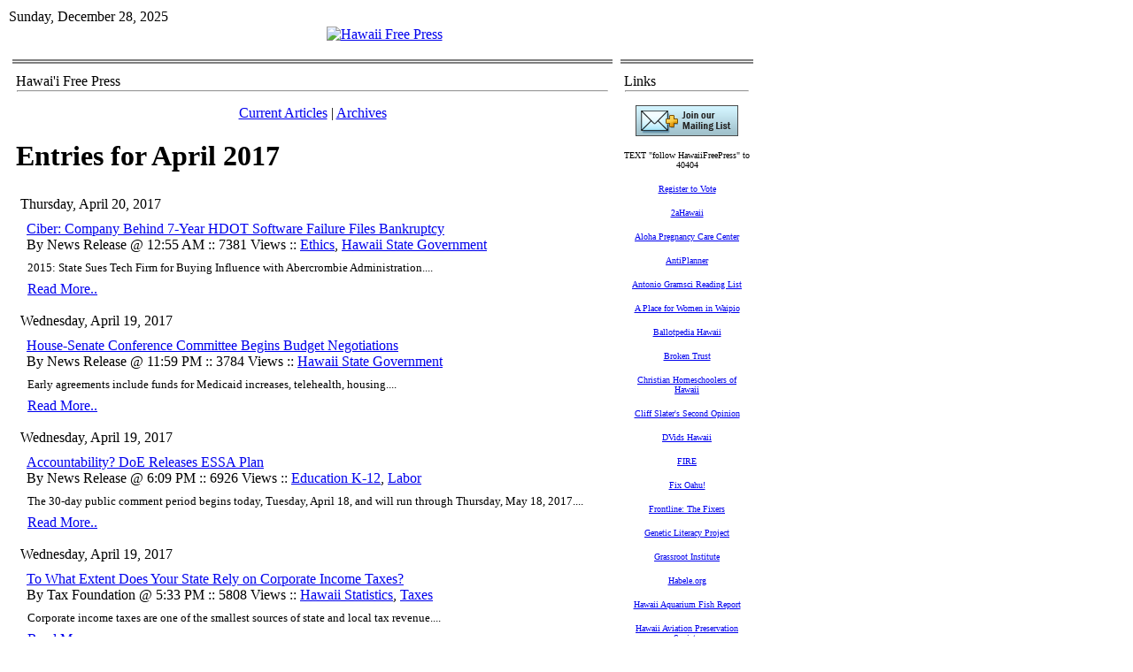

--- FILE ---
content_type: text/html; charset=utf-8
request_url: https://www.hawaiifreepress.com/Articles-Main/articleType/ArchiveView/Year/2017/Month/4/currentpage/2
body_size: 30878
content:
<!DOCTYPE HTML PUBLIC "-//W3C//DTD HTML 4.0 Transitional//EN">
<html  lang="en-US">
<head id="Head"><meta content="text/html; charset=UTF-8" http-equiv="Content-Type" />
<meta name="REVISIT-AFTER" content="1 DAYS" />
<meta name="RATING" content="GENERAL" />
<meta name="RESOURCE-TYPE" content="DOCUMENT" />
<meta content="text/javascript" http-equiv="Content-Script-Type" />
<meta content="text/css" http-equiv="Content-Style-Type" />
<title>
	April 2017 Archive | Articles Main
</title><meta id="MetaDescription" name="DESCRIPTION" content="Hawaii Free Press" /><meta id="MetaKeywords" name="KEYWORDS" content="Hawaii Free Press Jw8XeRVnBNSy3mgB0AjPRNTtLTQ
&amp;lt;!-- Start Alexa Certify Javascript --&amp;gt;
&amp;lt;script type=&amp;quot;text/javascript&amp;quot;&amp;gt;
_atrk_opts = { atrk_acct:&amp;quot;PKh6i1acVE00wn&amp;quot;, domain:&amp;quot;hawaiifreepress.com&amp;quot;,dynamic: true};
(function() { var as = document.createElement(&amp;#39;script&amp;#39;); as.type = &amp;#39;text/javascript&amp;#39;; as.async = true; as.src = &amp;quot;https://d31qbv1cthcecs.cloudfront.net/atrk.js&amp;quot;; var s = document.getElementsByTagName(&amp;#39;script&amp;#39;)[0];s.pare" /><link href="/Resources/Shared/stylesheets/dnndefault/7.0.0/default.css?cdv=260" type="text/css" rel="stylesheet"/><link href="/Portals/_default/admin.css?cdv=260" type="text/css" rel="stylesheet"/><link href="/DesktopModules/DnnForge - NewsArticles/module.css?cdv=260" type="text/css" rel="stylesheet"/><link href="/Portals/_default/skins/article_1col/skin.css?cdv=260" type="text/css" rel="stylesheet"/><link href="/Portals/0/Containers/HFP_containers/container.css?cdv=260" type="text/css" rel="stylesheet"/><link href="/Portals/0/portal.css?cdv=260" type="text/css" rel="stylesheet"/><link href="/desktopmodules/dnnforge - newsarticles/includes/shadowbox/shadowbox.css?cdv=260" type="text/css" rel="stylesheet"/><script src="/Resources/libraries/jQuery/01_09_01/jquery.js?cdv=260" type="text/javascript"></script><script src="/Resources/libraries/jQuery-Migrate/01_02_01/jquery-migrate.js?cdv=260" type="text/javascript"></script><script src="/Resources/libraries/jQuery-UI/01_11_03/jquery-ui.js?cdv=260" type="text/javascript"></script><link id="Template_380" rel="stylesheet" type="text/css" href="/DesktopModules/DnnForge - NewsArticles/Templates/Default/Template.css" /><link rel="stylesheet" type="text/css" href="/Portals/_default/Skins/Article_1col/skin.css" />
<link rel="wlwmanifest" type="application/wlwmanifest+xml" title="windows livewriter manifest" href="https://www.hawaiifreepress.com:443/desktopmodules/dnnforge%20-%20newsarticles/api/metaweblog/wlwmanifest.xml" />

<link type="application/rsd+xml" rel="EditURI" title="RSD" href="https://www.hawaiifreepress.com:443/desktopmodules/dnnforge%20-%20newsarticles/api/rsd.ashx?id=74&url=https://www.HawaiiFreePress.com/Articles-Main" />
<link rel='SHORTCUT ICON' href='/Portals/0/HAWAII_FLAG_CROP_180.ico?ver=2013-04-13-232651-093' type='image/x-icon' />     
        
			    <script type="text/javascript">
			      var _gaq = _gaq || [];
			      _gaq.push(['_setAccount', 'UA-30912652-1']);
			      _gaq.push(['_trackPageview']);
			 
			      (function() {
				    var ga = document.createElement('script'); ga.type = 'text/javascript'; ga.async = true;
				    ga.src = ('https:' == document.location.protocol ? 'https://ssl' : 'http://www') + '.google-analytics.com/ga.js';
				    var s = document.getElementsByTagName('script')[0]; s.parentNode.insertBefore(ga, s);
			      })();
			    </script>
        
		  <meta name="robots" content="NOINDEX, FOLLOW" /></head>
<body id="Body">
    
    <form method="post" action="/Articles-Main/articleType/ArchiveView/Year/2017/Month/4/currentpage/2" onsubmit="javascript:return WebForm_OnSubmit();" id="Form" enctype="multipart/form-data">
<div class="aspNetHidden">
<input type="hidden" name="__EVENTTARGET" id="__EVENTTARGET" value="" />
<input type="hidden" name="__EVENTARGUMENT" id="__EVENTARGUMENT" value="" />
<input type="hidden" name="__VIEWSTATE" id="__VIEWSTATE" value="Uk/e+YTiI+aNmMDUdnKNbRKIo2eXQ4UJjRVQ3kqnnOzcnrFzPQyOTJ+lh8vTMMMviRdxWPlWWoUzN+Ed9XmNVI5Ju9VIHZMnMTmskqkRFXnDk4PXxPZI1lOpSFIlB7Mprhg4zMV39lPvIcdJw7ZiMBP0UN43zcIcU/MAl0rm1ppRSjifwa/bSBF7tU0wMnjtaixuwv6kvbB0R4x89ktwqbzo/l+lZvUxfPkRrEfTd7rtaORECdwe5oOGqVzreEbejeE/KjNFoydgfNGtrYoNatjlBo3n6GYraGB4ETDuJ1vPtAcogv69izMVrKX5dVUah7wuPBifkJcPcoKcjukmqCnuu8mlz4KlXeY1Sw==" />
</div>

<script type="text/javascript">
//<![CDATA[
var theForm = document.forms['Form'];
if (!theForm) {
    theForm = document.Form;
}
function __doPostBack(eventTarget, eventArgument) {
    if (!theForm.onsubmit || (theForm.onsubmit() != false)) {
        theForm.__EVENTTARGET.value = eventTarget;
        theForm.__EVENTARGUMENT.value = eventArgument;
        theForm.submit();
    }
}
//]]>
</script>


<script src="/WebResource.axd?d=pynGkmcFUV3kesEAs_ejhViUGgoJ50bpyjUEX0GfcP5ZRKtuCy8hpJw-TRk1&amp;t=638901392248157332" type="text/javascript"></script>


<script src="/ScriptResource.axd?d=NJmAwtEo3IpsAl883W5ZyG999Bba4q1vuPARGgopPvrIMMkBAk_Cn0YExwEcif0fywStlT_fCUntEbbrdYMKceQJqSM6b93JqX5xx0RSYz8msdqWToPoHHUBZ2JRlXtlGixiTA2&amp;t=5c0e0825" type="text/javascript"></script>
<script src="/ScriptResource.axd?d=dwY9oWetJoJFLTjKJRjKhl_ChFgPSsnHd-74BP4FZaaUnzF2_SXqz75Hlc2IbB3pSvrcXVpimZkTkNSsVo-YRKo5Uz7lfglE2yLx4Ocp7r5O_pVK2iAtvA6TJedk3vSJXV7xJNRzZDWTaHPQ0&amp;t=5c0e0825" type="text/javascript"></script>
<script src="/js/dnn.js" type="text/javascript"></script>
<script type="text/javascript">
//<![CDATA[
function WebForm_OnSubmit() {
dnn.controls.submitComp.onsubmit();
return true;
}
//]]>
</script>

<div class="aspNetHidden">

	<input type="hidden" name="__VIEWSTATEGENERATOR" id="__VIEWSTATEGENERATOR" value="CA0B0334" />
	<input type="hidden" name="__EVENTVALIDATION" id="__EVENTVALIDATION" value="RsfkYwMurd+tQXveRqMeQ4OoaOZQF3MUT+xTF/ObHiiuVNXylWRgWY8ttsXAkL+L/lInghTBXs83fU05cNo23hNx/FhpWamQ55GFM4CXbGa3aNee" />
</div><script src="/js/dnn.xmlhttp.js?cdv=260" type="text/javascript"></script><script src="/js/dnn.xmlhttp.jsxmlhttprequest.js?cdv=260" type="text/javascript"></script><script src="/js/dnn.controls.js?cdv=260" type="text/javascript"></script><script src="/js/dnn.modalpopup.js?cdv=260" type="text/javascript"></script><script src="/desktopmodules/dnnforge - newsarticles/includes/shadowbox/shadowbox.js?cdv=260" type="text/javascript"></script><script src="/js/dnncore.js?cdv=260" type="text/javascript"></script><script src="/js/dnn.dom.positioning.js?cdv=260" type="text/javascript"></script><script src="/js/dnn.controls.dnnmenu.js?cdv=260" type="text/javascript"></script>
<script type="text/javascript">
//<![CDATA[
Sys.WebForms.PageRequestManager._initialize('ScriptManager', 'Form', [], [], [], 90, '');
//]]>
</script>

        
        
        
<link href="/Portals/_default/skins/article_1col/skin.css" rel="stylesheet" type="text/css" />
<table class="HFPpagemaster" border="0" cellspacing="0" cellpadding="0">
    <tr>
        <td valign="top">
            <table class="HFPskinmaster" width="832" border="0" align="center" cellspacing="0" cellpadding="0">
                <tr>
                    <td id="dnn_ControlPanel" class="controlpanel" valign="top" align="center">
                    </td>

                </tr>
                <tr>
                    <td valign="top">
                        <table class="skinheader" cellspacing="0" cellpadding="2" width="100%" border="0">
                            <tr>
                                <td width="300" valign="top" align="left" nowrap>
                                    <span id="dnn_dnnCURRENTDATE_lblDate" class="SkinObject">Sunday, December 28, 2025</span>

                                </td>
                                <td valign="middle" align="right" nowrap></td>
                            </tr>
                        </table>
                        <table class="skinheader" cellspacing="0" cellpadding="0" width="100%" border="0">
                            <tr>
                                <td valign="middle" align="center">
                                    <a id="dnn_dnnLOGO_hypLogo" title="Hawaii Free Press" href="https://www.HawaiiFreePress.com/"><img id="dnn_dnnLOGO_imgLogo" src="/Portals/0/HFP_Banner832.jpg?ver=2011-08-02-151700-000" alt="Hawaii Free Press" /></a></td>
                            </tr>
                        </table>
                        <table class="HFP_navigation" cellspacing="0" cellpadding="2" width="100%" border="0">
                            <tr>
                                <td width="100%" valign="middle" align="left" nowrap>
                                    <span><span class="main_dnnmenu_item" id="dnn_dnnNAV_ctldnnNAV"></span></span></td>
                            </tr>
                        </table>
                        <!-- <table cellspacing="0" cellpadding="2" width="100%" border="0">
                            <tr>
                                <td width="100%" valign="top" align="center">
                                    <font face="Tahoma" size="1"><b>You are here:>></b></font>&nbsp;<span id="dnn_dnnBREADCRUMB_lblBreadCrumb" itemprop="breadcrumb" itemscope="" itemtype="https://schema.org/breadcrumb"><span itemscope itemtype="http://schema.org/BreadcrumbList"><span itemprop="itemListElement" itemscope itemtype="http://schema.org/ListItem"><a href="https://www.HawaiiFreePress.com/Articles-Main" class="SkinObject" itemprop="item"><span itemprop="name">Articles Main</span></a><meta itemprop="position" content="1" /></span></span></span><b>::.. </b></td>
                            </tr>
                        </table> -->
                    </td>
                </tr>
                <tr>
                    <td valign="top" height="100%">
                        <table cellspacing="3" cellpadding="3" width="100%" border="0">
                            <tr>
                                <td id="dnn_TopPane" class="toppane DNNEmptyPane" colspan="2" valign="top" align="center">
                                </td>

                            </tr>
                            <tr valign="top">
                                <!-- <td id="dnn_LeftPane" class="leftpane DNNEmptyPane" valign="top" align="center">
                                </td>
 -->

                                <td id="dnn_ContentPane" class="contentpane_art" valign="top" align="center">
                                <div class="DnnModule DnnModule-DnnForge-NewsArticles DnnModule-380"><a name="380"></a>
<link href="/portals/0/containers/hfp_containers/container.css" rel="stylesheet" type="text/css" />
<table class="HFP_containermaster_no_top" cellspacing="0" cellpadding="3" align="center"
    border="0">
    <tr>
        <td class="containerrow_1" style="height: 44px">
            <table width="100%" border="0" cellpadding="0" cellspacing="0">
                <tr>
                    <td valign="middle" nowrap></td>
                    <td valign="middle" width="100%">
                        <span id="dnn_ctr380_dnnTITLE_titleLabel" class="Head">Hawai'i Free Press</span>


</td>
                </tr>
            </table>
            <hr class="hr_divider">
        </td>
    </tr>
    <tr>
        <td id="dnn_ctr380_ContentPane" class="containerrow_1 DNNAlignleft" align="center">
        <!-- Start_Module_380 --><div id="dnn_ctr380_ModuleContent" class="DNNModuleContent ModDnnForgeNewsArticlesC">
	<!--CDF(Javascript|/desktopmodules/dnnforge - newsarticles/includes/shadowbox/shadowbox.js?cdv=260)-->
<!--CDF(Css|/desktopmodules/dnnforge - newsarticles/includes/shadowbox/shadowbox.css?cdv=260)-->

<div class="NewsArticles">
    <!-- Menu.Item -->
<p align="center" class="Normal">
	<a href="https://www.HawaiiFreePress.com/Articles-Main" class="MenuTop">Current   Articles</a> 
	|
	<a href="https://www.HawaiiFreePress.com/Articles-Main/articleType/Archives" class="MenuTopSelected">Archives</a> 
		
			
		
</p>

<div align="left">
    <h1>
        <span id="dnn_ctr380_NewsArticles_ViewArchive_lblArchive">Entries for April 2017</span>
	</h1>
</div>
<!-- Listing.Header -->
<!-- Listing.Item -->
<table cellspacing="1" cellpadding="0" width="100%" align="center" border="0" id="tblArticles1-380-19517">
	<tr>
		<td class="articleTable">
			<table cellspacing="1" cellpadding="3" width="100%" border="0" id="tblArticles2-380-19517">
				<tr align="left">
					<td class="articleTopCell" align="left"><span class="NormalBold">Thursday, April 20, 2017</span></td>
				</tr>
				<tr>
					<td class="articleContentCell">
						<table width="100%" id="tblArticles3-380-19517">
							<tr>
								<td></td>
								<td class="Normal" align="left" width="100%">
									 <a href='https://www.HawaiiFreePress.com/Articles-Main/ID/19517/Ciber-Company-Behind-7-Year-HDOT-Software-Failure-Files-Bankruptcy' class="articleTitle">Ciber: Company Behind 7-Year HDOT Software Failure Files Bankruptcy</a>
									<br/>
									By News Release @ 12:55 AM :: 7381 Views  :: <a href="https://www.HawaiiFreePress.com/Articles-Main/articleType/CategoryView/categoryId/52/Ethics" > Ethics</a>, <a href="https://www.HawaiiFreePress.com/Articles-Main/articleType/CategoryView/categoryId/98/Hawaii-State-Government" > Hawaii State Government</a>
								</td>
							</tr>
							<tr>
								<td colspan="2">
									<table cellspacing="1" cellpadding="0" width="100%" align="center" border="0" id="tblArticles4-380-19517">
										<tr>
											<td class="articleTable">
												<table cellspacing="1" cellpadding="3" width="100%" border="0" id="tblArticles5-380-19517">
													<tr>
														<td class="articleTextCell">
			                                                <span class="Normal"><p><span style="font-family: Verdana; font-size: 13px;">2015: State Sues Tech Firm for Buying Influence with Abercrombie Administration....</span></p></span>
														</td>
													</tr>
													
													<tr>
														<td align="left" class="articleContentCell"><a href='https://www.HawaiiFreePress.com/Articles-Main/ID/19517/Ciber-Company-Behind-7-Year-HDOT-Software-Failure-Files-Bankruptcy' class="CommandButton" >Read 
																More..</a></td>
													</tr>
													
												</table>
											</td>
										</tr>
									</table>
								</td>
							</tr> 
						</table>
					</td>
				</tr>
			</table>
		</td>
	</tr>
</table>
<!-- Listing.Item -->
<table cellspacing="1" cellpadding="0" width="100%" align="center" border="0" id="tblArticles1-380-19543">
	<tr>
		<td class="articleTable">
			<table cellspacing="1" cellpadding="3" width="100%" border="0" id="tblArticles2-380-19543">
				<tr align="left">
					<td class="articleTopCell" align="left"><span class="NormalBold">Wednesday, April 19, 2017</span></td>
				</tr>
				<tr>
					<td class="articleContentCell">
						<table width="100%" id="tblArticles3-380-19543">
							<tr>
								<td></td>
								<td class="Normal" align="left" width="100%">
									 <a href='https://www.HawaiiFreePress.com/Articles-Main/ID/19543/House-Senate-Conference-Committee-Begins-Budget-Negotiations' class="articleTitle">House-Senate Conference Committee Begins Budget Negotiations</a>
									<br/>
									By News Release @ 11:59 PM :: 3784 Views  :: <a href="https://www.HawaiiFreePress.com/Articles-Main/articleType/CategoryView/categoryId/98/Hawaii-State-Government" > Hawaii State Government</a>
								</td>
							</tr>
							<tr>
								<td colspan="2">
									<table cellspacing="1" cellpadding="0" width="100%" align="center" border="0" id="tblArticles4-380-19543">
										<tr>
											<td class="articleTable">
												<table cellspacing="1" cellpadding="3" width="100%" border="0" id="tblArticles5-380-19543">
													<tr>
														<td class="articleTextCell">
			                                                <span class="Normal"><p><span style="font-family: Verdana; font-size: 13px;">Early agreements include funds for Medicaid increases, telehealth, housing....</span></p></span>
														</td>
													</tr>
													
													<tr>
														<td align="left" class="articleContentCell"><a href='https://www.HawaiiFreePress.com/Articles-Main/ID/19543/House-Senate-Conference-Committee-Begins-Budget-Negotiations' class="CommandButton" >Read 
																More..</a></td>
													</tr>
													
												</table>
											</td>
										</tr>
									</table>
								</td>
							</tr> 
						</table>
					</td>
				</tr>
			</table>
		</td>
	</tr>
</table>
<!-- Listing.Item -->
<table cellspacing="1" cellpadding="0" width="100%" align="center" border="0" id="tblArticles1-380-19514">
	<tr>
		<td class="articleTable">
			<table cellspacing="1" cellpadding="3" width="100%" border="0" id="tblArticles2-380-19514">
				<tr align="left">
					<td class="articleTopCell" align="left"><span class="NormalBold">Wednesday, April 19, 2017</span></td>
				</tr>
				<tr>
					<td class="articleContentCell">
						<table width="100%" id="tblArticles3-380-19514">
							<tr>
								<td></td>
								<td class="Normal" align="left" width="100%">
									 <a href='https://www.HawaiiFreePress.com/Articles-Main/ID/19514/Accountability-DoE-Releases-ESSA-Plan' class="articleTitle">Accountability?  DoE Releases ESSA Plan</a>
									<br/>
									By News Release @ 6:09 PM :: 6926 Views  :: <a href="https://www.HawaiiFreePress.com/Articles-Main/articleType/CategoryView/categoryId/48/Education-K-12" > Education K-12</a>, <a href="https://www.HawaiiFreePress.com/Articles-Main/articleType/CategoryView/categoryId/106/Labor" > Labor</a>
								</td>
							</tr>
							<tr>
								<td colspan="2">
									<table cellspacing="1" cellpadding="0" width="100%" align="center" border="0" id="tblArticles4-380-19514">
										<tr>
											<td class="articleTable">
												<table cellspacing="1" cellpadding="3" width="100%" border="0" id="tblArticles5-380-19514">
													<tr>
														<td class="articleTextCell">
			                                                <span class="Normal"><p><span style="font-family: Verdana; font-size: 13px;">The 30-day public comment period begins today, Tuesday, April 18, and will run through Thursday, May 18, 2017....</span></p></span>
														</td>
													</tr>
													
													<tr>
														<td align="left" class="articleContentCell"><a href='https://www.HawaiiFreePress.com/Articles-Main/ID/19514/Accountability-DoE-Releases-ESSA-Plan' class="CommandButton" >Read 
																More..</a></td>
													</tr>
													
												</table>
											</td>
										</tr>
									</table>
								</td>
							</tr> 
						</table>
					</td>
				</tr>
			</table>
		</td>
	</tr>
</table>
<!-- Listing.Item -->
<table cellspacing="1" cellpadding="0" width="100%" align="center" border="0" id="tblArticles1-380-19513">
	<tr>
		<td class="articleTable">
			<table cellspacing="1" cellpadding="3" width="100%" border="0" id="tblArticles2-380-19513">
				<tr align="left">
					<td class="articleTopCell" align="left"><span class="NormalBold">Wednesday, April 19, 2017</span></td>
				</tr>
				<tr>
					<td class="articleContentCell">
						<table width="100%" id="tblArticles3-380-19513">
							<tr>
								<td></td>
								<td class="Normal" align="left" width="100%">
									 <a href='https://www.HawaiiFreePress.com/Articles-Main/ID/19513/To-What-Extent-Does-Your-State-Rely-on-Corporate-Income-Taxes' class="articleTitle">To What Extent Does Your State Rely on Corporate Income Taxes?</a>
									<br/>
									By Tax Foundation @ 5:33 PM :: 5808 Views  :: <a href="https://www.HawaiiFreePress.com/Articles-Main/articleType/CategoryView/categoryId/99/Hawaii-Statistics" > Hawaii Statistics</a>, <a href="https://www.HawaiiFreePress.com/Articles-Main/articleType/CategoryView/categoryId/122/Taxes" > Taxes</a>
								</td>
							</tr>
							<tr>
								<td colspan="2">
									<table cellspacing="1" cellpadding="0" width="100%" align="center" border="0" id="tblArticles4-380-19513">
										<tr>
											<td class="articleTable">
												<table cellspacing="1" cellpadding="3" width="100%" border="0" id="tblArticles5-380-19513">
													<tr>
														<td class="articleTextCell">
			                                                <span class="Normal"><p><span style="font-family: Verdana; font-size: 13px;">Corporate income taxes are one of the smallest sources of state and local tax revenue....</span></p></span>
														</td>
													</tr>
													
													<tr>
														<td align="left" class="articleContentCell"><a href='https://www.HawaiiFreePress.com/Articles-Main/ID/19513/To-What-Extent-Does-Your-State-Rely-on-Corporate-Income-Taxes' class="CommandButton" >Read 
																More..</a></td>
													</tr>
													
												</table>
											</td>
										</tr>
									</table>
								</td>
							</tr> 
						</table>
					</td>
				</tr>
			</table>
		</td>
	</tr>
</table>
<!-- Listing.Item -->
<table cellspacing="1" cellpadding="0" width="100%" align="center" border="0" id="tblArticles1-380-19512">
	<tr>
		<td class="articleTable">
			<table cellspacing="1" cellpadding="3" width="100%" border="0" id="tblArticles2-380-19512">
				<tr align="left">
					<td class="articleTopCell" align="left"><span class="NormalBold">Wednesday, April 19, 2017</span></td>
				</tr>
				<tr>
					<td class="articleContentCell">
						<table width="100%" id="tblArticles3-380-19512">
							<tr>
								<td></td>
								<td class="Normal" align="left" width="100%">
									 <a href='https://www.HawaiiFreePress.com/Articles-Main/ID/19512/Schatz-Gins-up-Phony-Investigation-to-Help-Hotel-Industry-Beat-Airbnb' class="articleTitle">Schatz Gins up Phony Investigation to Help Hotel Industry Beat Airbnb</a>
									<br/>
									By Selected News Articles @ 1:21 PM :: 8159 Views  :: <a href="https://www.HawaiiFreePress.com/Articles-Main/articleType/CategoryView/categoryId/114/Politicians" > Politicians</a>, <a href="https://www.HawaiiFreePress.com/Articles-Main/articleType/CategoryView/categoryId/123/Tourism" > Tourism</a>
								</td>
							</tr>
							<tr>
								<td colspan="2">
									<table cellspacing="1" cellpadding="0" width="100%" align="center" border="0" id="tblArticles4-380-19512">
										<tr>
											<td class="articleTable">
												<table cellspacing="1" cellpadding="3" width="100%" border="0" id="tblArticles5-380-19512">
													<tr>
														<td class="articleTextCell">
			                                                <span class="Normal"><p><span style="font-family: Verdana; font-size: 13px;">...Schatz asked the Federal Trade Commission to investigate Airbnb's impact on rising housing costs, at the AHLA's urging....</span></p></span>
														</td>
													</tr>
													
													<tr>
														<td align="left" class="articleContentCell"><a href='https://www.HawaiiFreePress.com/Articles-Main/ID/19512/Schatz-Gins-up-Phony-Investigation-to-Help-Hotel-Industry-Beat-Airbnb' class="CommandButton" >Read 
																More..</a></td>
													</tr>
													
												</table>
											</td>
										</tr>
									</table>
								</td>
							</tr> 
						</table>
					</td>
				</tr>
			</table>
		</td>
	</tr>
</table>
<!-- Listing.Item -->
<table cellspacing="1" cellpadding="0" width="100%" align="center" border="0" id="tblArticles1-380-19511">
	<tr>
		<td class="articleTable">
			<table cellspacing="1" cellpadding="3" width="100%" border="0" id="tblArticles2-380-19511">
				<tr align="left">
					<td class="articleTopCell" align="left"><span class="NormalBold">Wednesday, April 19, 2017</span></td>
				</tr>
				<tr>
					<td class="articleContentCell">
						<table width="100%" id="tblArticles3-380-19511">
							<tr>
								<td></td>
								<td class="Normal" align="left" width="100%">
									 <a href='https://www.HawaiiFreePress.com/Articles-Main/ID/19511/lsquo30-35rsquo-Applications-for-Honolulu-Police-ChiefmdashWill-Outsiders-be-Allowed-to-Compete' class="articleTitle">&lsquo;30-35&rsquo; Applications for Honolulu Police Chief&mdash;Will Outsiders be Allowed to Compete?</a>
									<br/>
									By News Release @ 1:05 PM :: 8327 Views  :: <a href="https://www.HawaiiFreePress.com/Articles-Main/articleType/CategoryView/categoryId/43/Honolulu-County" > Honolulu County</a>, <a href="https://www.HawaiiFreePress.com/Articles-Main/articleType/CategoryView/categoryId/52/Ethics" > Ethics</a>, <a href="https://www.HawaiiFreePress.com/Articles-Main/articleType/CategoryView/categoryId/113/Police" > Police</a>
								</td>
							</tr>
							<tr>
								<td colspan="2">
									<table cellspacing="1" cellpadding="0" width="100%" align="center" border="0" id="tblArticles4-380-19511">
										<tr>
											<td class="articleTable">
												<table cellspacing="1" cellpadding="3" width="100%" border="0" id="tblArticles5-380-19511">
													<tr>
														<td class="articleTextCell">
			                                                <span class="Normal"><span style="font-family: Verdana; font-size: 13px;">HB1534: Will Legislators Allow Outsiders to Apply for HPD Chief?</span></span>
														</td>
													</tr>
													
													<tr>
														<td align="left" class="articleContentCell"><a href='https://www.HawaiiFreePress.com/Articles-Main/ID/19511/lsquo30-35rsquo-Applications-for-Honolulu-Police-ChiefmdashWill-Outsiders-be-Allowed-to-Compete' class="CommandButton" >Read 
																More..</a></td>
													</tr>
													
												</table>
											</td>
										</tr>
									</table>
								</td>
							</tr> 
						</table>
					</td>
				</tr>
			</table>
		</td>
	</tr>
</table>
<!-- Listing.Item -->
<table cellspacing="1" cellpadding="0" width="100%" align="center" border="0" id="tblArticles1-380-19510">
	<tr>
		<td class="articleTable">
			<table cellspacing="1" cellpadding="3" width="100%" border="0" id="tblArticles2-380-19510">
				<tr align="left">
					<td class="articleTopCell" align="left"><span class="NormalBold">Tuesday, April 18, 2017</span></td>
				</tr>
				<tr>
					<td class="articleContentCell">
						<table width="100%" id="tblArticles3-380-19510">
							<tr>
								<td></td>
								<td class="Normal" align="left" width="100%">
									 <a href='https://www.HawaiiFreePress.com/Articles-Main/ID/19510/Rich-States-Poor-States-Hawaii-Ranks-43rd' class="articleTitle">Rich States-Poor States: Hawaii Ranks 43rd</a>
									<br/>
									By News Release @ 10:13 PM :: 8560 Views  :: <a href="https://www.HawaiiFreePress.com/Articles-Main/articleType/CategoryView/categoryId/93/Economy" > Economy</a>, <a href="https://www.HawaiiFreePress.com/Articles-Main/articleType/CategoryView/categoryId/99/Hawaii-Statistics" > Hawaii Statistics</a>, <a href="https://www.HawaiiFreePress.com/Articles-Main/articleType/CategoryView/categoryId/122/Taxes" > Taxes</a>
								</td>
							</tr>
							<tr>
								<td colspan="2">
									<table cellspacing="1" cellpadding="0" width="100%" align="center" border="0" id="tblArticles4-380-19510">
										<tr>
											<td class="articleTable">
												<table cellspacing="1" cellpadding="3" width="100%" border="0" id="tblArticles5-380-19510">
													<tr>
														<td class="articleTextCell">
			                                                <span class="Normal"><p><span style="font-family: Verdana; font-size: 13px;">...after the Legislature finishes raising taxes, Hawaii will be back up to 50th....</span></p></span>
														</td>
													</tr>
													
													<tr>
														<td align="left" class="articleContentCell"><a href='https://www.HawaiiFreePress.com/Articles-Main/ID/19510/Rich-States-Poor-States-Hawaii-Ranks-43rd' class="CommandButton" >Read 
																More..</a></td>
													</tr>
													
												</table>
											</td>
										</tr>
									</table>
								</td>
							</tr> 
						</table>
					</td>
				</tr>
			</table>
		</td>
	</tr>
</table>
<!-- Listing.Item -->
<table cellspacing="1" cellpadding="0" width="100%" align="center" border="0" id="tblArticles1-380-19509">
	<tr>
		<td class="articleTable">
			<table cellspacing="1" cellpadding="3" width="100%" border="0" id="tblArticles2-380-19509">
				<tr align="left">
					<td class="articleTopCell" align="left"><span class="NormalBold">Tuesday, April 18, 2017</span></td>
				</tr>
				<tr>
					<td class="articleContentCell">
						<table width="100%" id="tblArticles3-380-19509">
							<tr>
								<td></td>
								<td class="Normal" align="left" width="100%">
									 <a href='https://www.HawaiiFreePress.com/Articles-Main/ID/19509/FBI-Investigating-Muslim-Terrorists-in-Hawaii' class="articleTitle">FBI Investigating Muslim Terrorists in Hawaii</a>
									<br/>
									By Selected News Articles @ 7:34 PM :: 9434 Views  :: <a href="https://www.HawaiiFreePress.com/Articles-Main/articleType/CategoryView/categoryId/108/Law-Enforcement" > Law Enforcement</a>, <a href="https://www.HawaiiFreePress.com/Articles-Main/articleType/CategoryView/categoryId/110/Military" > Military</a>, <a href="https://www.HawaiiFreePress.com/Articles-Main/articleType/CategoryView/categoryId/117/Religion" > Religion</a>
								</td>
							</tr>
							<tr>
								<td colspan="2">
									<table cellspacing="1" cellpadding="0" width="100%" align="center" border="0" id="tblArticles4-380-19509">
										<tr>
											<td class="articleTable">
												<table cellspacing="1" cellpadding="3" width="100%" border="0" id="tblArticles5-380-19509">
													<tr>
														<td class="articleTextCell">
			                                                <span class="Normal"><p><span style="font-family: Verdana; font-size: 13px;">...because a caliphate is in place, more and more Muslims are beginning to practice their religion....</span></p></span>
														</td>
													</tr>
													
													<tr>
														<td align="left" class="articleContentCell"><a href='https://www.HawaiiFreePress.com/Articles-Main/ID/19509/FBI-Investigating-Muslim-Terrorists-in-Hawaii' class="CommandButton" >Read 
																More..</a></td>
													</tr>
													
												</table>
											</td>
										</tr>
									</table>
								</td>
							</tr> 
						</table>
					</td>
				</tr>
			</table>
		</td>
	</tr>
</table>
<!-- Listing.Item -->
<table cellspacing="1" cellpadding="0" width="100%" align="center" border="0" id="tblArticles1-380-19508">
	<tr>
		<td class="articleTable">
			<table cellspacing="1" cellpadding="3" width="100%" border="0" id="tblArticles2-380-19508">
				<tr align="left">
					<td class="articleTopCell" align="left"><span class="NormalBold">Tuesday, April 18, 2017</span></td>
				</tr>
				<tr>
					<td class="articleContentCell">
						<table width="100%" id="tblArticles3-380-19508">
							<tr>
								<td></td>
								<td class="Normal" align="left" width="100%">
									 <a href='https://www.HawaiiFreePress.com/Articles-Main/ID/19508/What-will-happen-to-Food-for-Peace-cargo-preference' class="articleTitle">What will happen to Food for Peace cargo preference?</a>
									<br/>
									By Michael Hansen @ 7:03 PM :: 5535 Views  :: <a href="https://www.HawaiiFreePress.com/Articles-Main/articleType/CategoryView/categoryId/103/Jones-Act" > Jones Act</a>
								</td>
							</tr>
							<tr>
								<td colspan="2">
									<table cellspacing="1" cellpadding="0" width="100%" align="center" border="0" id="tblArticles4-380-19508">
										<tr>
											<td class="articleTable">
												<table cellspacing="1" cellpadding="3" width="100%" border="0" id="tblArticles5-380-19508">
													<tr>
														<td class="articleTextCell">
			                                                <span class="Normal"><p><span style="font-family: Verdana; font-size: 13px;">...there is new criticism of the Food for Peace program and the requirement that much of the food aid be grown in the U.S. and transported on U.S. flag ships....</span></p></span>
														</td>
													</tr>
													
													<tr>
														<td align="left" class="articleContentCell"><a href='https://www.HawaiiFreePress.com/Articles-Main/ID/19508/What-will-happen-to-Food-for-Peace-cargo-preference' class="CommandButton" >Read 
																More..</a></td>
													</tr>
													
												</table>
											</td>
										</tr>
									</table>
								</td>
							</tr> 
						</table>
					</td>
				</tr>
			</table>
		</td>
	</tr>
</table>
<!-- Listing.Item -->
<table cellspacing="1" cellpadding="0" width="100%" align="center" border="0" id="tblArticles1-380-19504">
	<tr>
		<td class="articleTable">
			<table cellspacing="1" cellpadding="3" width="100%" border="0" id="tblArticles2-380-19504">
				<tr align="left">
					<td class="articleTopCell" align="left"><span class="NormalBold">Tuesday, April 18, 2017</span></td>
				</tr>
				<tr>
					<td class="articleContentCell">
						<table width="100%" id="tblArticles3-380-19504">
							<tr>
								<td></td>
								<td class="Normal" align="left" width="100%">
									 <a href='https://www.HawaiiFreePress.com/Articles-Main/ID/19504/Kawananakoa-Letter-Debunks-OHA-LLCs-Claim-to-be-Immune-from-UIPA' class="articleTitle">Kawananakoa Letter Debunks OHA LLCs Claim to be Immune from UIPA</a>
									<br/>
									By Andrew Walden @ 3:34 PM :: 8245 Views  :: <a href="https://www.HawaiiFreePress.com/Articles-Main/articleType/CategoryView/categoryId/52/Ethics" > Ethics</a>, <a href="https://www.HawaiiFreePress.com/Articles-Main/articleType/CategoryView/categoryId/112/OHA" > OHA</a>
								</td>
							</tr>
							<tr>
								<td colspan="2">
									<table cellspacing="1" cellpadding="0" width="100%" align="center" border="0" id="tblArticles4-380-19504">
										<tr>
											<td class="articleTable">
												<table cellspacing="1" cellpadding="3" width="100%" border="0" id="tblArticles5-380-19504">
													<tr>
														<td class="articleTextCell">
			                                                <span class="Normal"><p><span style="font-family: Verdana; font-size: 13px;">...attorneys representing Abigail Kawananakoa effectively debunk arguments used by the LLC lawyer Kimberly Greeley in opposition to an earlier open records request--which is still pending--from Hawai'i Free Press....</span></p></span>
														</td>
													</tr>
													
													<tr>
														<td align="left" class="articleContentCell"><a href='https://www.HawaiiFreePress.com/Articles-Main/ID/19504/Kawananakoa-Letter-Debunks-OHA-LLCs-Claim-to-be-Immune-from-UIPA' class="CommandButton" >Read 
																More..</a></td>
													</tr>
													
												</table>
											</td>
										</tr>
									</table>
								</td>
							</tr> 
						</table>
					</td>
				</tr>
			</table>
		</td>
	</tr>
</table>
<!-- Listing.Item -->
<table cellspacing="1" cellpadding="0" width="100%" align="center" border="0" id="tblArticles1-380-19506">
	<tr>
		<td class="articleTable">
			<table cellspacing="1" cellpadding="3" width="100%" border="0" id="tblArticles2-380-19506">
				<tr align="left">
					<td class="articleTopCell" align="left"><span class="NormalBold">Tuesday, April 18, 2017</span></td>
				</tr>
				<tr>
					<td class="articleContentCell">
						<table width="100%" id="tblArticles3-380-19506">
							<tr>
								<td></td>
								<td class="Normal" align="left" width="100%">
									 <a href='https://www.HawaiiFreePress.com/Articles-Main/ID/19506/Hawaii-April-19-is-Tax-Freedom-Day' class="articleTitle">Hawaii: April 19 is Tax Freedom Day</a>
									<br/>
									By Selected News Articles @ 3:17 PM :: 5777 Views  :: <a href="https://www.HawaiiFreePress.com/Articles-Main/articleType/CategoryView/categoryId/99/Hawaii-Statistics" > Hawaii Statistics</a>, <a href="https://www.HawaiiFreePress.com/Articles-Main/articleType/CategoryView/categoryId/122/Taxes" > Taxes</a>
								</td>
							</tr>
							<tr>
								<td colspan="2">
									<table cellspacing="1" cellpadding="0" width="100%" align="center" border="0" id="tblArticles4-380-19506">
										<tr>
											<td class="articleTable">
												<table cellspacing="1" cellpadding="3" width="100%" border="0" id="tblArticles5-380-19506">
													<tr>
														<td class="articleTextCell">
			                                                <span class="Normal"><p><span style="font-family: Verdana; font-size: 13px;">Tax Freedom Day is the day when the state as a whole has earned enough money to pay its total tax bill for the year....</span></p></span>
														</td>
													</tr>
													
													<tr>
														<td align="left" class="articleContentCell"><a href='https://www.HawaiiFreePress.com/Articles-Main/ID/19506/Hawaii-April-19-is-Tax-Freedom-Day' class="CommandButton" >Read 
																More..</a></td>
													</tr>
													
												</table>
											</td>
										</tr>
									</table>
								</td>
							</tr> 
						</table>
					</td>
				</tr>
			</table>
		</td>
	</tr>
</table>
<!-- Listing.Item -->
<table cellspacing="1" cellpadding="0" width="100%" align="center" border="0" id="tblArticles1-380-19505">
	<tr>
		<td class="articleTable">
			<table cellspacing="1" cellpadding="3" width="100%" border="0" id="tblArticles2-380-19505">
				<tr align="left">
					<td class="articleTopCell" align="left"><span class="NormalBold">Tuesday, April 18, 2017</span></td>
				</tr>
				<tr>
					<td class="articleContentCell">
						<table width="100%" id="tblArticles3-380-19505">
							<tr>
								<td></td>
								<td class="Normal" align="left" width="100%">
									 <a href='https://www.HawaiiFreePress.com/Articles-Main/ID/19505/Office-of-Maunakea-Management-awarded-2017-Preservation-Commendation' class="articleTitle">Office of Maunakea Management awarded 2017 Preservation Commendation</a>
									<br/>
									By News Release @ 2:22 AM :: 7614 Views  :: <a href="https://www.HawaiiFreePress.com/Articles-Main/articleType/CategoryView/categoryId/50/Environment" > Environment</a>, <a href="https://www.HawaiiFreePress.com/Articles-Main/articleType/CategoryView/categoryId/101/Higher-Education" > Higher Education</a>, <a href="https://www.HawaiiFreePress.com/Articles-Main/articleType/CategoryView/categoryId/112/OHA" > OHA</a>
								</td>
							</tr>
							<tr>
								<td colspan="2">
									<table cellspacing="1" cellpadding="0" width="100%" align="center" border="0" id="tblArticles4-380-19505">
										<tr>
											<td class="articleTable">
												<table cellspacing="1" cellpadding="3" width="100%" border="0" id="tblArticles5-380-19505">
													<tr>
														<td class="articleTextCell">
			                                                <span class="Normal"><p><span style="font-family: Verdana; font-size: 13px;">The Historic Hawaiʻi Foundation will honor the University of Hawaiʻi at Hilo Office of Maunakea Management (OMKM) for its outstanding preservation efforts of Maunakea....</span></p></span>
														</td>
													</tr>
													
													<tr>
														<td align="left" class="articleContentCell"><a href='https://www.HawaiiFreePress.com/Articles-Main/ID/19505/Office-of-Maunakea-Management-awarded-2017-Preservation-Commendation' class="CommandButton" >Read 
																More..</a></td>
													</tr>
													
												</table>
											</td>
										</tr>
									</table>
								</td>
							</tr> 
						</table>
					</td>
				</tr>
			</table>
		</td>
	</tr>
</table>
<!-- Listing.Item -->
<table cellspacing="1" cellpadding="0" width="100%" align="center" border="0" id="tblArticles1-380-19503">
	<tr>
		<td class="articleTable">
			<table cellspacing="1" cellpadding="3" width="100%" border="0" id="tblArticles2-380-19503">
				<tr align="left">
					<td class="articleTopCell" align="left"><span class="NormalBold">Monday, April 17, 2017</span></td>
				</tr>
				<tr>
					<td class="articleContentCell">
						<table width="100%" id="tblArticles3-380-19503">
							<tr>
								<td></td>
								<td class="Normal" align="left" width="100%">
									 <a href='https://www.HawaiiFreePress.com/Articles-Main/ID/19503/Video-Free-Market-Solutions-for-Hawaiis-Economy' class="articleTitle">Video: Free Market Solutions for Hawaii's Economy</a>
									<br/>
									By Video @ 11:51 PM :: 5455 Views  :: <a href="https://www.HawaiiFreePress.com/Articles-Main/articleType/CategoryView/categoryId/93/Economy" > Economy</a>
								</td>
							</tr>
							<tr>
								<td colspan="2">
									<table cellspacing="1" cellpadding="0" width="100%" align="center" border="0" id="tblArticles4-380-19503">
										<tr>
											<td class="articleTable">
												<table cellspacing="1" cellpadding="3" width="100%" border="0" id="tblArticles5-380-19503">
													<tr>
														<td class="articleTextCell">
			                                                <span class="Normal"><p><span style="font-family: Verdana; font-size: 13px;">Affordable housing, homelessness, the high cost of living, and unfunded state worker liabilities. These are just a few of the serious problems facing Hawaii's economy....</span></p></span>
														</td>
													</tr>
													
													<tr>
														<td align="left" class="articleContentCell"><a href='https://www.HawaiiFreePress.com/Articles-Main/ID/19503/Video-Free-Market-Solutions-for-Hawaiis-Economy' class="CommandButton" >Read 
																More..</a></td>
													</tr>
													
												</table>
											</td>
										</tr>
									</table>
								</td>
							</tr> 
						</table>
					</td>
				</tr>
			</table>
		</td>
	</tr>
</table>
<!-- Listing.Item -->
<table cellspacing="1" cellpadding="0" width="100%" align="center" border="0" id="tblArticles1-380-19502">
	<tr>
		<td class="articleTable">
			<table cellspacing="1" cellpadding="3" width="100%" border="0" id="tblArticles2-380-19502">
				<tr align="left">
					<td class="articleTopCell" align="left"><span class="NormalBold">Monday, April 17, 2017</span></td>
				</tr>
				<tr>
					<td class="articleContentCell">
						<table width="100%" id="tblArticles3-380-19502">
							<tr>
								<td></td>
								<td class="Normal" align="left" width="100%">
									 <a href='https://www.HawaiiFreePress.com/Articles-Main/ID/19502/Race-for-Hawaii-Republican-Party-ChairmdashInterviews-with-Ostrov-and-Tupola' class="articleTitle">Race for Hawaii Republican Party Chair&mdash;Interviews with Ostrov and Tupola</a>
									<br/>
									By Video @ 4:49 PM :: 5666 Views  :: <a href="https://www.HawaiiFreePress.com/Articles-Main/articleType/CategoryView/categoryId/116/Republican-Party" > Republican Party</a>
								</td>
							</tr>
							<tr>
								<td colspan="2">
									<table cellspacing="1" cellpadding="0" width="100%" align="center" border="0" id="tblArticles4-380-19502">
										<tr>
											<td class="articleTable">
												<table cellspacing="1" cellpadding="3" width="100%" border="0" id="tblArticles5-380-19502">
													<tr>
														<td class="articleTextCell">
			                                                <span class="Normal"><p><span style="font-family: Verdana; font-size: 13px;">Grassroot Institute President Kelii Akina interviews Andria Tupola and Shirlene Ostrov....</span></p></span>
														</td>
													</tr>
													
													<tr>
														<td align="left" class="articleContentCell"><a href='https://www.HawaiiFreePress.com/Articles-Main/ID/19502/Race-for-Hawaii-Republican-Party-ChairmdashInterviews-with-Ostrov-and-Tupola' class="CommandButton" >Read 
																More..</a></td>
													</tr>
													
												</table>
											</td>
										</tr>
									</table>
								</td>
							</tr> 
						</table>
					</td>
				</tr>
			</table>
		</td>
	</tr>
</table>
<!-- Listing.Item -->
<table cellspacing="1" cellpadding="0" width="100%" align="center" border="0" id="tblArticles1-380-19486">
	<tr>
		<td class="articleTable">
			<table cellspacing="1" cellpadding="3" width="100%" border="0" id="tblArticles2-380-19486">
				<tr align="left">
					<td class="articleTopCell" align="left"><span class="NormalBold">Sunday, April 16, 2017</span></td>
				</tr>
				<tr>
					<td class="articleContentCell">
						<table width="100%" id="tblArticles3-380-19486">
							<tr>
								<td></td>
								<td class="Normal" align="left" width="100%">
									 <a href='https://www.HawaiiFreePress.com/Articles-Main/ID/19486/Tax-Casualty-Maui-County-Carnival' class="articleTitle">Tax Casualty? Maui County Carnival</a>
									<br/>
									By Tom Yamachika @ 5:01 AM :: 7993 Views  :: <a href="https://www.HawaiiFreePress.com/Articles-Main/articleType/CategoryView/categoryId/47/Maui-County" > Maui County</a>, <a href="https://www.HawaiiFreePress.com/Articles-Main/articleType/CategoryView/categoryId/103/Jones-Act" > Jones Act</a>, <a href="https://www.HawaiiFreePress.com/Articles-Main/articleType/CategoryView/categoryId/122/Taxes" > Taxes</a>
								</td>
							</tr>
							<tr>
								<td colspan="2">
									<table cellspacing="1" cellpadding="0" width="100%" align="center" border="0" id="tblArticles4-380-19486">
										<tr>
											<td class="articleTable">
												<table cellspacing="1" cellpadding="3" width="100%" border="0" id="tblArticles5-380-19486">
													<tr>
														<td class="articleTextCell">
			                                                <span class="Normal"><p><span style="font-family: Verdana; font-size: 13px;">The 2nd Annual Maui County Carnival, scheduled for April 6-9, 2017, has been cancelled. Skyrocketing state government fees have been blamed....</span></p></span>
														</td>
													</tr>
													
													<tr>
														<td align="left" class="articleContentCell"><a href='https://www.HawaiiFreePress.com/Articles-Main/ID/19486/Tax-Casualty-Maui-County-Carnival' class="CommandButton" >Read 
																More..</a></td>
													</tr>
													
												</table>
											</td>
										</tr>
									</table>
								</td>
							</tr> 
						</table>
					</td>
				</tr>
			</table>
		</td>
	</tr>
</table>
<!-- Listing.Item -->
<table cellspacing="1" cellpadding="0" width="100%" align="center" border="0" id="tblArticles1-380-19498">
	<tr>
		<td class="articleTable">
			<table cellspacing="1" cellpadding="3" width="100%" border="0" id="tblArticles2-380-19498">
				<tr align="left">
					<td class="articleTopCell" align="left"><span class="NormalBold">Saturday, April 15, 2017</span></td>
				</tr>
				<tr>
					<td class="articleContentCell">
						<table width="100%" id="tblArticles3-380-19498">
							<tr>
								<td></td>
								<td class="Normal" align="left" width="100%">
									 <a href='https://www.HawaiiFreePress.com/Articles-Main/ID/19498/Study-House-GOP-Blueprint-Would-Put-5613-in-Your-Pocket-Hawaii' class="articleTitle">Study: House GOP Blueprint Would Put $5613 in Your Pocket, Hawaii</a>
									<br/>
									By Selected News Articles @ 4:58 AM :: 5586 Views  :: <a href="https://www.HawaiiFreePress.com/Articles-Main/articleType/CategoryView/categoryId/99/Hawaii-Statistics" > Hawaii Statistics</a>, <a href="https://www.HawaiiFreePress.com/Articles-Main/articleType/CategoryView/categoryId/122/Taxes" > Taxes</a>
								</td>
							</tr>
							<tr>
								<td colspan="2">
									<table cellspacing="1" cellpadding="0" width="100%" align="center" border="0" id="tblArticles4-380-19498">
										<tr>
											<td class="articleTable">
												<table cellspacing="1" cellpadding="3" width="100%" border="0" id="tblArticles5-380-19498">
													<tr>
														<td class="articleTextCell">
			                                                <span class="Normal"><p><span style="font-family: Verdana; font-size: 13px;">There have been a raft of studies recently isolating the effect of certain elements of the House GOP tax reform &ldquo;Blueprint&rdquo; on various industries and even the 50 states....</span></p></span>
														</td>
													</tr>
													
													<tr>
														<td align="left" class="articleContentCell"><a href='https://www.HawaiiFreePress.com/Articles-Main/ID/19498/Study-House-GOP-Blueprint-Would-Put-5613-in-Your-Pocket-Hawaii' class="CommandButton" >Read 
																More..</a></td>
													</tr>
													
												</table>
											</td>
										</tr>
									</table>
								</td>
							</tr> 
						</table>
					</td>
				</tr>
			</table>
		</td>
	</tr>
</table>
<!-- Listing.Item -->
<table cellspacing="1" cellpadding="0" width="100%" align="center" border="0" id="tblArticles1-380-19497">
	<tr>
		<td class="articleTable">
			<table cellspacing="1" cellpadding="3" width="100%" border="0" id="tblArticles2-380-19497">
				<tr align="left">
					<td class="articleTopCell" align="left"><span class="NormalBold">Saturday, April 15, 2017</span></td>
				</tr>
				<tr>
					<td class="articleContentCell">
						<table width="100%" id="tblArticles3-380-19497">
							<tr>
								<td></td>
								<td class="Normal" align="left" width="100%">
									 <a href='https://www.HawaiiFreePress.com/Articles-Main/ID/19497/Connect-to-Careers-Preparing-next-generation-of-Hawaii-workforce' class="articleTitle">Connect to Careers: Preparing next generation of Hawaii workforce</a>
									<br/>
									By News Release @ 3:19 AM :: 6514 Views  :: <a href="https://www.HawaiiFreePress.com/Articles-Main/articleType/CategoryView/categoryId/48/Education-K-12" > Education K-12</a>, <a href="https://www.HawaiiFreePress.com/Articles-Main/articleType/CategoryView/categoryId/106/Labor" > Labor</a>
								</td>
							</tr>
							<tr>
								<td colspan="2">
									<table cellspacing="1" cellpadding="0" width="100%" align="center" border="0" id="tblArticles4-380-19497">
										<tr>
											<td class="articleTable">
												<table cellspacing="1" cellpadding="3" width="100%" border="0" id="tblArticles5-380-19497">
													<tr>
														<td class="articleTextCell">
			                                                <span class="Normal"><p><span style="font-family: Verdana; font-size: 13px;">...business and education partners including the Chamber of Commerce Hawaii, Department of Labor and Industrial Relations (DLIR) and the Hawaii Carpenters Apprenticeship and Training Fund....</span></p></span>
														</td>
													</tr>
													
													<tr>
														<td align="left" class="articleContentCell"><a href='https://www.HawaiiFreePress.com/Articles-Main/ID/19497/Connect-to-Careers-Preparing-next-generation-of-Hawaii-workforce' class="CommandButton" >Read 
																More..</a></td>
													</tr>
													
												</table>
											</td>
										</tr>
									</table>
								</td>
							</tr> 
						</table>
					</td>
				</tr>
			</table>
		</td>
	</tr>
</table>
<!-- Listing.Item -->
<table cellspacing="1" cellpadding="0" width="100%" align="center" border="0" id="tblArticles1-380-19496">
	<tr>
		<td class="articleTable">
			<table cellspacing="1" cellpadding="3" width="100%" border="0" id="tblArticles2-380-19496">
				<tr align="left">
					<td class="articleTopCell" align="left"><span class="NormalBold">Saturday, April 15, 2017</span></td>
				</tr>
				<tr>
					<td class="articleContentCell">
						<table width="100%" id="tblArticles3-380-19496">
							<tr>
								<td></td>
								<td class="Normal" align="left" width="100%">
									 <a href='https://www.HawaiiFreePress.com/Articles-Main/ID/19496/Free-Speech-Crackdown-on-Hawaii-Pregnancy-Centers-Passes-House' class="articleTitle">Free Speech Crackdown on Hawaii Pregnancy Centers Passes House</a>
									<br/>
									By Selected News Articles @ 2:19 AM :: 6695 Views  :: <a href="https://www.HawaiiFreePress.com/Articles-Main/articleType/CategoryView/categoryId/94/First-Amendment" > First Amendment</a>, <a href="https://www.HawaiiFreePress.com/Articles-Main/articleType/CategoryView/categoryId/109/Life" > Life</a>
								</td>
							</tr>
							<tr>
								<td colspan="2">
									<table cellspacing="1" cellpadding="0" width="100%" align="center" border="0" id="tblArticles4-380-19496">
										<tr>
											<td class="articleTable">
												<table cellspacing="1" cellpadding="3" width="100%" border="0" id="tblArticles5-380-19496">
													<tr>
														<td class="articleTextCell">
			                                                <span class="Normal"><p><span style="font-family: Verdana; font-size: 13px;">With only 10 of Hawaii's 51 state representatives voting against SB 510....</span></p></span>
														</td>
													</tr>
													
													<tr>
														<td align="left" class="articleContentCell"><a href='https://www.HawaiiFreePress.com/Articles-Main/ID/19496/Free-Speech-Crackdown-on-Hawaii-Pregnancy-Centers-Passes-House' class="CommandButton" >Read 
																More..</a></td>
													</tr>
													
												</table>
											</td>
										</tr>
									</table>
								</td>
							</tr> 
						</table>
					</td>
				</tr>
			</table>
		</td>
	</tr>
</table>
<!-- Listing.Item -->
<table cellspacing="1" cellpadding="0" width="100%" align="center" border="0" id="tblArticles1-380-19495">
	<tr>
		<td class="articleTable">
			<table cellspacing="1" cellpadding="3" width="100%" border="0" id="tblArticles2-380-19495">
				<tr align="left">
					<td class="articleTopCell" align="left"><span class="NormalBold">Saturday, April 15, 2017</span></td>
				</tr>
				<tr>
					<td class="articleContentCell">
						<table width="100%" id="tblArticles3-380-19495">
							<tr>
								<td></td>
								<td class="Normal" align="left" width="100%">
									 <a href='https://www.HawaiiFreePress.com/Articles-Main/ID/19495/Hawaii-Family-Forum-Legislative-Week-in-Review' class="articleTitle">Hawaii Family Forum Legislative Week in Review</a>
									<br/>
									By Hawaii Family Forum @ 1:39 AM :: 8490 Views  :: <a href="https://www.HawaiiFreePress.com/Articles-Main/articleType/CategoryView/categoryId/54/Family" > Family</a>, <a href="https://www.HawaiiFreePress.com/Articles-Main/articleType/CategoryView/categoryId/94/First-Amendment" > First Amendment</a>, <a href="https://www.HawaiiFreePress.com/Articles-Main/articleType/CategoryView/categoryId/109/Life" > Life</a>
								</td>
							</tr>
							<tr>
								<td colspan="2">
									<table cellspacing="1" cellpadding="0" width="100%" align="center" border="0" id="tblArticles4-380-19495">
										<tr>
											<td class="articleTable">
												<table cellspacing="1" cellpadding="3" width="100%" border="0" id="tblArticles5-380-19495">
													<tr>
														<td class="articleTextCell">
			                                                <span class="Normal"><span style="font-family: Verdana; font-size: 13px;">Upcoming Legislative Dates....</span><br /></span>
														</td>
													</tr>
													
													<tr>
														<td align="left" class="articleContentCell"><a href='https://www.HawaiiFreePress.com/Articles-Main/ID/19495/Hawaii-Family-Forum-Legislative-Week-in-Review' class="CommandButton" >Read 
																More..</a></td>
													</tr>
													
												</table>
											</td>
										</tr>
									</table>
								</td>
							</tr> 
						</table>
					</td>
				</tr>
			</table>
		</td>
	</tr>
</table>
<!-- Listing.Item -->
<table cellspacing="1" cellpadding="0" width="100%" align="center" border="0" id="tblArticles1-380-19493">
	<tr>
		<td class="articleTable">
			<table cellspacing="1" cellpadding="3" width="100%" border="0" id="tblArticles2-380-19493">
				<tr align="left">
					<td class="articleTopCell" align="left"><span class="NormalBold">Friday, April 14, 2017</span></td>
				</tr>
				<tr>
					<td class="articleContentCell">
						<table width="100%" id="tblArticles3-380-19493">
							<tr>
								<td></td>
								<td class="Normal" align="left" width="100%">
									 <a href='https://www.HawaiiFreePress.com/Articles-Main/ID/19493/Telescope-Solution-Maunakea-World-Park' class="articleTitle">Telescope Solution: Maunakea World Park?</a>
									<br/>
									By News Release @ 4:12 PM :: 10108 Views  :: <a href="https://www.HawaiiFreePress.com/Articles-Main/articleType/CategoryView/categoryId/41/Hawaii-County" > Hawaii County </a>, <a href="https://www.HawaiiFreePress.com/Articles-Main/articleType/CategoryView/categoryId/96/Greenmail" > Greenmail</a>, <a href="https://www.HawaiiFreePress.com/Articles-Main/articleType/CategoryView/categoryId/101/Higher-Education" > Higher Education</a>, <a href="https://www.HawaiiFreePress.com/Articles-Main/articleType/CategoryView/categoryId/112/OHA" > OHA</a>
								</td>
							</tr>
							<tr>
								<td colspan="2">
									<table cellspacing="1" cellpadding="0" width="100%" align="center" border="0" id="tblArticles4-380-19493">
										<tr>
											<td class="articleTable">
												<table cellspacing="1" cellpadding="3" width="100%" border="0" id="tblArticles5-380-19493">
													<tr>
														<td class="articleTextCell">
			                                                <span class="Normal"><p><span style="font-family: Verdana; font-size: 13px;">'Maunakea World Park' Advanced by Hawaii Mayor Kim at ILOA Galaxy Forum Kona....</span></p></span>
														</td>
													</tr>
													
													<tr>
														<td align="left" class="articleContentCell"><a href='https://www.HawaiiFreePress.com/Articles-Main/ID/19493/Telescope-Solution-Maunakea-World-Park' class="CommandButton" >Read 
																More..</a></td>
													</tr>
													
												</table>
											</td>
										</tr>
									</table>
								</td>
							</tr> 
						</table>
					</td>
				</tr>
			</table>
		</td>
	</tr>
</table>
<!-- Listing.Item -->
<table cellspacing="1" cellpadding="0" width="100%" align="center" border="0" id="tblArticles1-380-19492">
	<tr>
		<td class="articleTable">
			<table cellspacing="1" cellpadding="3" width="100%" border="0" id="tblArticles2-380-19492">
				<tr align="left">
					<td class="articleTopCell" align="left"><span class="NormalBold">Friday, April 14, 2017</span></td>
				</tr>
				<tr>
					<td class="articleContentCell">
						<table width="100%" id="tblArticles3-380-19492">
							<tr>
								<td></td>
								<td class="Normal" align="left" width="100%">
									 <a href='https://www.HawaiiFreePress.com/Articles-Main/ID/19492/How-to-Change-the-Jones-Act' class="articleTitle">How to Change the Jones Act</a>
									<br/>
									By Grassroot Institute @ 4:05 PM :: 5309 Views  :: <a href="https://www.HawaiiFreePress.com/Articles-Main/articleType/CategoryView/categoryId/103/Jones-Act" > Jones Act</a>
								</td>
							</tr>
							<tr>
								<td colspan="2">
									<table cellspacing="1" cellpadding="0" width="100%" align="center" border="0" id="tblArticles4-380-19492">
										<tr>
											<td class="articleTable">
												<table cellspacing="1" cellpadding="3" width="100%" border="0" id="tblArticles5-380-19492">
													<tr>
														<td class="articleTextCell">
			                                                <span class="Normal"><p><span style="font-family: Verdana; font-size: 13px;">At nearly 100 years old, it is still able to defeat reform efforts &hellip; despite a mountain of evidence that it cripples the economy, fails to achieve its aims and is badly in need of modernization....</span></p></span>
														</td>
													</tr>
													
													<tr>
														<td align="left" class="articleContentCell"><a href='https://www.HawaiiFreePress.com/Articles-Main/ID/19492/How-to-Change-the-Jones-Act' class="CommandButton" >Read 
																More..</a></td>
													</tr>
													
												</table>
											</td>
										</tr>
									</table>
								</td>
							</tr> 
						</table>
					</td>
				</tr>
			</table>
		</td>
	</tr>
</table>
<!-- Listing.Item -->
<table cellspacing="1" cellpadding="0" width="100%" align="center" border="0" id="tblArticles1-380-19491">
	<tr>
		<td class="articleTable">
			<table cellspacing="1" cellpadding="3" width="100%" border="0" id="tblArticles2-380-19491">
				<tr align="left">
					<td class="articleTopCell" align="left"><span class="NormalBold">Friday, April 14, 2017</span></td>
				</tr>
				<tr>
					<td class="articleContentCell">
						<table width="100%" id="tblArticles3-380-19491">
							<tr>
								<td></td>
								<td class="Normal" align="left" width="100%">
									 <a href='https://www.HawaiiFreePress.com/Articles-Main/ID/19491/House-Approves-Massive-Rail-Tax-Hike-and-37-Other-Bills' class="articleTitle">House Approves Massive Rail Tax Hike and 37 Other Bills</a>
									<br/>
									By News Release @ 2:52 AM :: 7544 Views  :: <a href="https://www.HawaiiFreePress.com/Articles-Main/articleType/CategoryView/categoryId/98/Hawaii-State-Government" > Hawaii State Government</a>, <a href="https://www.HawaiiFreePress.com/Articles-Main/articleType/CategoryView/categoryId/115/Rail" > Rail</a>, <a href="https://www.HawaiiFreePress.com/Articles-Main/articleType/CategoryView/categoryId/122/Taxes" > Taxes</a>
								</td>
							</tr>
							<tr>
								<td colspan="2">
									<table cellspacing="1" cellpadding="0" width="100%" align="center" border="0" id="tblArticles4-380-19491">
										<tr>
											<td class="articleTable">
												<table cellspacing="1" cellpadding="3" width="100%" border="0" id="tblArticles5-380-19491">
													<tr>
														<td class="articleTextCell">
			                                                <span class="Normal"><p><span style="font-family: Verdana; font-size: 13px;">...an additional $1.2 billion funding package for the City&rsquo;s financially troubled rail project....</span></p></span>
														</td>
													</tr>
													
													<tr>
														<td align="left" class="articleContentCell"><a href='https://www.HawaiiFreePress.com/Articles-Main/ID/19491/House-Approves-Massive-Rail-Tax-Hike-and-37-Other-Bills' class="CommandButton" >Read 
																More..</a></td>
													</tr>
													
												</table>
											</td>
										</tr>
									</table>
								</td>
							</tr> 
						</table>
					</td>
				</tr>
			</table>
		</td>
	</tr>
</table>
<!-- Listing.Item -->
<table cellspacing="1" cellpadding="0" width="100%" align="center" border="0" id="tblArticles1-380-19490">
	<tr>
		<td class="articleTable">
			<table cellspacing="1" cellpadding="3" width="100%" border="0" id="tblArticles2-380-19490">
				<tr align="left">
					<td class="articleTopCell" align="left"><span class="NormalBold">Thursday, April 13, 2017</span></td>
				</tr>
				<tr>
					<td class="articleContentCell">
						<table width="100%" id="tblArticles3-380-19490">
							<tr>
								<td></td>
								<td class="Normal" align="left" width="100%">
									 <a href='https://www.HawaiiFreePress.com/Articles-Main/ID/19490/To-What-Extent-Does-Your-State-Rely-on-Property-Taxes' class="articleTitle">To What Extent Does Your State Rely on Property Taxes?</a>
									<br/>
									By Selected News Articles @ 9:11 PM :: 5767 Views  :: <a href="https://www.HawaiiFreePress.com/Articles-Main/articleType/CategoryView/categoryId/99/Hawaii-Statistics" > Hawaii Statistics</a>, <a href="https://www.HawaiiFreePress.com/Articles-Main/articleType/CategoryView/categoryId/122/Taxes" > Taxes</a>
								</td>
							</tr>
							<tr>
								<td colspan="2">
									<table cellspacing="1" cellpadding="0" width="100%" align="center" border="0" id="tblArticles4-380-19490">
										<tr>
											<td class="articleTable">
												<table cellspacing="1" cellpadding="3" width="100%" border="0" id="tblArticles5-380-19490">
													<tr>
														<td class="articleTextCell">
			                                                <span class="Normal"><p><span style="font-family: Verdana; font-size: 13px;">This is the first in a four-part map series in which we will examine the primary sources of state and local tax collections....</span></p></span>
														</td>
													</tr>
													
													<tr>
														<td align="left" class="articleContentCell"><a href='https://www.HawaiiFreePress.com/Articles-Main/ID/19490/To-What-Extent-Does-Your-State-Rely-on-Property-Taxes' class="CommandButton" >Read 
																More..</a></td>
													</tr>
													
												</table>
											</td>
										</tr>
									</table>
								</td>
							</tr> 
						</table>
					</td>
				</tr>
			</table>
		</td>
	</tr>
</table>
<!-- Listing.Item -->
<table cellspacing="1" cellpadding="0" width="100%" align="center" border="0" id="tblArticles1-380-19489">
	<tr>
		<td class="articleTable">
			<table cellspacing="1" cellpadding="3" width="100%" border="0" id="tblArticles2-380-19489">
				<tr align="left">
					<td class="articleTopCell" align="left"><span class="NormalBold">Thursday, April 13, 2017</span></td>
				</tr>
				<tr>
					<td class="articleContentCell">
						<table width="100%" id="tblArticles3-380-19489">
							<tr>
								<td></td>
								<td class="Normal" align="left" width="100%">
									 <a href='https://www.HawaiiFreePress.com/Articles-Main/ID/19489/Willes-Lee-Fills-Vacancy-on-NRA-Board' class="articleTitle">Willes Lee Fills Vacancy on NRA Board</a>
									<br/>
									By News Release @ 9:03 PM :: 5634 Views  :: <a href="https://www.HawaiiFreePress.com/Articles-Main/articleType/CategoryView/categoryId/118/Second-Amendment" > Second Amendment</a>
								</td>
							</tr>
							<tr>
								<td colspan="2">
									<table cellspacing="1" cellpadding="0" width="100%" align="center" border="0" id="tblArticles4-380-19489">
										<tr>
											<td class="articleTable">
												<table cellspacing="1" cellpadding="3" width="100%" border="0" id="tblArticles5-380-19489">
													<tr>
														<td class="articleTextCell">
			                                                <span class="Normal"><p><span style="font-family: Verdana; font-size: 13px;">Willes K. Lee of Honolulu was sworn in today as the newest member of the National Rifle Association's board of directors....</span></p></span>
														</td>
													</tr>
													
													<tr>
														<td align="left" class="articleContentCell"><a href='https://www.HawaiiFreePress.com/Articles-Main/ID/19489/Willes-Lee-Fills-Vacancy-on-NRA-Board' class="CommandButton" >Read 
																More..</a></td>
													</tr>
													
												</table>
											</td>
										</tr>
									</table>
								</td>
							</tr> 
						</table>
					</td>
				</tr>
			</table>
		</td>
	</tr>
</table>
<!-- Listing.Item -->
<table cellspacing="1" cellpadding="0" width="100%" align="center" border="0" id="tblArticles1-380-19487">
	<tr>
		<td class="articleTable">
			<table cellspacing="1" cellpadding="3" width="100%" border="0" id="tblArticles2-380-19487">
				<tr align="left">
					<td class="articleTopCell" align="left"><span class="NormalBold">Thursday, April 13, 2017</span></td>
				</tr>
				<tr>
					<td class="articleContentCell">
						<table width="100%" id="tblArticles3-380-19487">
							<tr>
								<td></td>
								<td class="Normal" align="left" width="100%">
									 <a href='https://www.HawaiiFreePress.com/Articles-Main/ID/19487/Those-Life-Saving-Facts' class="articleTitle">Those Life Saving Facts</a>
									<br/>
									By Joni Kamiya @ 12:46 PM :: 11770 Views  :: <a href="https://www.HawaiiFreePress.com/Articles-Main/articleType/CategoryView/categoryId/90/Agriculture" > Agriculture</a>, <a href="https://www.HawaiiFreePress.com/Articles-Main/articleType/CategoryView/categoryId/100/Health-Care" > Health Care</a>, <a href="https://www.HawaiiFreePress.com/Articles-Main/articleType/CategoryView/categoryId/107/Land-Use" > Land Use</a>, <a href="https://www.HawaiiFreePress.com/Articles-Main/articleType/CategoryView/categoryId/130/GMOs" > GMOs</a>
								</td>
							</tr>
							<tr>
								<td colspan="2">
									<table cellspacing="1" cellpadding="0" width="100%" align="center" border="0" id="tblArticles4-380-19487">
										<tr>
											<td class="articleTable">
												<table cellspacing="1" cellpadding="3" width="100%" border="0" id="tblArticles5-380-19487">
													<tr>
														<td class="articleTextCell">
			                                                <span class="Normal"><p><span style="font-family: Verdana; font-size: 13px;">I asked why CFS and other groups like Shaka aren&rsquo;t informing followers of rat lungworm disease....</span></p></span>
														</td>
													</tr>
													
													<tr>
														<td align="left" class="articleContentCell"><a href='https://www.HawaiiFreePress.com/Articles-Main/ID/19487/Those-Life-Saving-Facts' class="CommandButton" >Read 
																More..</a></td>
													</tr>
													
												</table>
											</td>
										</tr>
									</table>
								</td>
							</tr> 
						</table>
					</td>
				</tr>
			</table>
		</td>
	</tr>
</table>
<!-- Listing.Item -->
<table cellspacing="1" cellpadding="0" width="100%" align="center" border="0" id="tblArticles1-380-19484">
	<tr>
		<td class="articleTable">
			<table cellspacing="1" cellpadding="3" width="100%" border="0" id="tblArticles2-380-19484">
				<tr align="left">
					<td class="articleTopCell" align="left"><span class="NormalBold">Wednesday, April 12, 2017</span></td>
				</tr>
				<tr>
					<td class="articleContentCell">
						<table width="100%" id="tblArticles3-380-19484">
							<tr>
								<td></td>
								<td class="Normal" align="left" width="100%">
									 <a href='https://www.HawaiiFreePress.com/Articles-Main/ID/19484/Leapfrog-Hawaii-Among-States-With-Most-lsquoArsquo-Grade-Hospitals' class="articleTitle">Leapfrog: Hawaii Among States With Most &lsquo;A&rsquo; Grade Hospitals</a>
									<br/>
									By News Release @ 6:22 PM :: 6250 Views  :: <a href="https://www.HawaiiFreePress.com/Articles-Main/articleType/CategoryView/categoryId/99/Hawaii-Statistics" > Hawaii Statistics</a>, <a href="https://www.HawaiiFreePress.com/Articles-Main/articleType/CategoryView/categoryId/100/Health-Care" > Health Care</a>
								</td>
							</tr>
							<tr>
								<td colspan="2">
									<table cellspacing="1" cellpadding="0" width="100%" align="center" border="0" id="tblArticles4-380-19484">
										<tr>
											<td class="articleTable">
												<table cellspacing="1" cellpadding="3" width="100%" border="0" id="tblArticles5-380-19484">
													<tr>
														<td class="articleTextCell">
			                                                <span class="Normal"><p><span style="font-family: Verdana; font-size: 13px;">...Hawaii has 8 &lsquo;A&rsquo; Hospitals out of 12 total hospitals....</span></p></span>
														</td>
													</tr>
													
													<tr>
														<td align="left" class="articleContentCell"><a href='https://www.HawaiiFreePress.com/Articles-Main/ID/19484/Leapfrog-Hawaii-Among-States-With-Most-lsquoArsquo-Grade-Hospitals' class="CommandButton" >Read 
																More..</a></td>
													</tr>
													
												</table>
											</td>
										</tr>
									</table>
								</td>
							</tr> 
						</table>
					</td>
				</tr>
			</table>
		</td>
	</tr>
</table>
<!-- Listing.Item -->
<table cellspacing="1" cellpadding="0" width="100%" align="center" border="0" id="tblArticles1-380-19483">
	<tr>
		<td class="articleTable">
			<table cellspacing="1" cellpadding="3" width="100%" border="0" id="tblArticles2-380-19483">
				<tr align="left">
					<td class="articleTopCell" align="left"><span class="NormalBold">Wednesday, April 12, 2017</span></td>
				</tr>
				<tr>
					<td class="articleContentCell">
						<table width="100%" id="tblArticles3-380-19483">
							<tr>
								<td></td>
								<td class="Normal" align="left" width="100%">
									 <a href='https://www.HawaiiFreePress.com/Articles-Main/ID/19483/Robin-Danner-Writing-OHArsquos-Budget' class="articleTitle">Robin Danner Writing OHA&rsquo;s Budget</a>
									<br/>
									By Video @ 6:09 PM :: 6439 Views  :: <a href="https://www.HawaiiFreePress.com/Articles-Main/articleType/CategoryView/categoryId/52/Ethics" > Ethics</a>, <a href="https://www.HawaiiFreePress.com/Articles-Main/articleType/CategoryView/categoryId/112/OHA" > OHA</a>
								</td>
							</tr>
							<tr>
								<td colspan="2">
									<table cellspacing="1" cellpadding="0" width="100%" align="center" border="0" id="tblArticles4-380-19483">
										<tr>
											<td class="articleTable">
												<table cellspacing="1" cellpadding="3" width="100%" border="0" id="tblArticles5-380-19483">
													<tr>
														<td class="articleTextCell">
			                                                <span class="Normal"><p><span style="font-family: Verdana; font-size: 13px;">...Trying To Get Their Hands On Your Beneficiary Funds....</span></p></span>
														</td>
													</tr>
													
													<tr>
														<td align="left" class="articleContentCell"><a href='https://www.HawaiiFreePress.com/Articles-Main/ID/19483/Robin-Danner-Writing-OHArsquos-Budget' class="CommandButton" >Read 
																More..</a></td>
													</tr>
													
												</table>
											</td>
										</tr>
									</table>
								</td>
							</tr> 
						</table>
					</td>
				</tr>
			</table>
		</td>
	</tr>
</table>
<!-- Listing.Item -->
<table cellspacing="1" cellpadding="0" width="100%" align="center" border="0" id="tblArticles1-380-19482">
	<tr>
		<td class="articleTable">
			<table cellspacing="1" cellpadding="3" width="100%" border="0" id="tblArticles2-380-19482">
				<tr align="left">
					<td class="articleTopCell" align="left"><span class="NormalBold">Wednesday, April 12, 2017</span></td>
				</tr>
				<tr>
					<td class="articleContentCell">
						<table width="100%" id="tblArticles3-380-19482">
							<tr>
								<td></td>
								<td class="Normal" align="left" width="100%">
									 <a href='https://www.HawaiiFreePress.com/Articles-Main/ID/19482/How-They-Voted-SB501-Mandatory-Promotion-of-Abortion' class="articleTitle">How They Voted: SB501 Mandatory Promotion of Abortion</a>
									<br/>
									By Hawaii Family Forum @ 2:38 AM :: 6854 Views  :: <a href="https://www.HawaiiFreePress.com/Articles-Main/articleType/CategoryView/categoryId/94/First-Amendment" > First Amendment</a>, <a href="https://www.HawaiiFreePress.com/Articles-Main/articleType/CategoryView/categoryId/109/Life" > Life</a>
								</td>
							</tr>
							<tr>
								<td colspan="2">
									<table cellspacing="1" cellpadding="0" width="100%" align="center" border="0" id="tblArticles4-380-19482">
										<tr>
											<td class="articleTable">
												<table cellspacing="1" cellpadding="3" width="100%" border="0" id="tblArticles5-380-19482">
													<tr>
														<td class="articleTextCell">
			                                                <span class="Normal"><p><span style="font-family: Verdana; font-size: 13px;">10 House Members voted against the measure....</span></p></span>
														</td>
													</tr>
													
													<tr>
														<td align="left" class="articleContentCell"><a href='https://www.HawaiiFreePress.com/Articles-Main/ID/19482/How-They-Voted-SB501-Mandatory-Promotion-of-Abortion' class="CommandButton" >Read 
																More..</a></td>
													</tr>
													
												</table>
											</td>
										</tr>
									</table>
								</td>
							</tr> 
						</table>
					</td>
				</tr>
			</table>
		</td>
	</tr>
</table>
<!-- Listing.Item -->
<table cellspacing="1" cellpadding="0" width="100%" align="center" border="0" id="tblArticles1-380-19481">
	<tr>
		<td class="articleTable">
			<table cellspacing="1" cellpadding="3" width="100%" border="0" id="tblArticles2-380-19481">
				<tr align="left">
					<td class="articleTopCell" align="left"><span class="NormalBold">Wednesday, April 12, 2017</span></td>
				</tr>
				<tr>
					<td class="articleContentCell">
						<table width="100%" id="tblArticles3-380-19481">
							<tr>
								<td></td>
								<td class="Normal" align="left" width="100%">
									 <a href='https://www.HawaiiFreePress.com/Articles-Main/ID/19481/UH-2017-legislative-budget-update' class="articleTitle">UH 2017 legislative budget update</a>
									<br/>
									By News Release @ 1:01 AM :: 6061 Views  :: <a href="https://www.HawaiiFreePress.com/Articles-Main/articleType/CategoryView/categoryId/98/Hawaii-State-Government" > Hawaii State Government</a>, <a href="https://www.HawaiiFreePress.com/Articles-Main/articleType/CategoryView/categoryId/101/Higher-Education" > Higher Education</a>
								</td>
							</tr>
							<tr>
								<td colspan="2">
									<table cellspacing="1" cellpadding="0" width="100%" align="center" border="0" id="tblArticles4-380-19481">
										<tr>
											<td class="articleTable">
												<table cellspacing="1" cellpadding="3" width="100%" border="0" id="tblArticles5-380-19481">
													<tr>
														<td class="articleTextCell">
			                                                <span class="Normal"><p><span style="font-family: Verdana; font-size: 13px;">Much of the university&rsquo;s request is not included in either the House or Senate version of the budget....</span></p></span>
														</td>
													</tr>
													
													<tr>
														<td align="left" class="articleContentCell"><a href='https://www.HawaiiFreePress.com/Articles-Main/ID/19481/UH-2017-legislative-budget-update' class="CommandButton" >Read 
																More..</a></td>
													</tr>
													
												</table>
											</td>
										</tr>
									</table>
								</td>
							</tr> 
						</table>
					</td>
				</tr>
			</table>
		</td>
	</tr>
</table>
<!-- Listing.Item -->
<table cellspacing="1" cellpadding="0" width="100%" align="center" border="0" id="tblArticles1-380-19480">
	<tr>
		<td class="articleTable">
			<table cellspacing="1" cellpadding="3" width="100%" border="0" id="tblArticles2-380-19480">
				<tr align="left">
					<td class="articleTopCell" align="left"><span class="NormalBold">Wednesday, April 12, 2017</span></td>
				</tr>
				<tr>
					<td class="articleContentCell">
						<table width="100%" id="tblArticles3-380-19480">
							<tr>
								<td></td>
								<td class="Normal" align="left" width="100%">
									 <a href='https://www.HawaiiFreePress.com/Articles-Main/ID/19480/Family-Prosperity-Index-Hawaii-Ranks-41st' class="articleTitle">Family Prosperity Index: Hawaii Ranks 41st</a>
									<br/>
									By News Release @ 12:44 AM :: 8125 Views  :: <a href="https://www.HawaiiFreePress.com/Articles-Main/articleType/CategoryView/categoryId/54/Family" > Family</a>, <a href="https://www.HawaiiFreePress.com/Articles-Main/articleType/CategoryView/categoryId/99/Hawaii-Statistics" > Hawaii Statistics</a>, <a href="https://www.HawaiiFreePress.com/Articles-Main/articleType/CategoryView/categoryId/128/Cost-of-Living" > Cost of Living</a>
								</td>
							</tr>
							<tr>
								<td colspan="2">
									<table cellspacing="1" cellpadding="0" width="100%" align="center" border="0" id="tblArticles4-380-19480">
										<tr>
											<td class="articleTable">
												<table cellspacing="1" cellpadding="3" width="100%" border="0" id="tblArticles5-380-19480">
													<tr>
														<td class="articleTextCell">
			                                                <span class="Normal"><p><span style="font-family: Verdana; font-size: 13px;">In 2015, Hawaii had the highest SNAP spending at $222.99, while New Hampshire had the lowest at $103.87&mdash;a difference of 115 percent....</span></p></span>
														</td>
													</tr>
													
													<tr>
														<td align="left" class="articleContentCell"><a href='https://www.HawaiiFreePress.com/Articles-Main/ID/19480/Family-Prosperity-Index-Hawaii-Ranks-41st' class="CommandButton" >Read 
																More..</a></td>
													</tr>
													
												</table>
											</td>
										</tr>
									</table>
								</td>
							</tr> 
						</table>
					</td>
				</tr>
			</table>
		</td>
	</tr>
</table>
<!-- Listing.Item -->
<table cellspacing="1" cellpadding="0" width="100%" align="center" border="0" id="tblArticles1-380-19479">
	<tr>
		<td class="articleTable">
			<table cellspacing="1" cellpadding="3" width="100%" border="0" id="tblArticles2-380-19479">
				<tr align="left">
					<td class="articleTopCell" align="left"><span class="NormalBold">Wednesday, April 12, 2017</span></td>
				</tr>
				<tr>
					<td class="articleContentCell">
						<table width="100%" id="tblArticles3-380-19479">
							<tr>
								<td></td>
								<td class="Normal" align="left" width="100%">
									 <a href='https://www.HawaiiFreePress.com/Articles-Main/ID/19479/Conservative-Rankings-of-Hawaii-Legislatorsmdash2016-Session' class="articleTitle">Conservative Rankings of Hawaii Legislators&mdash;2016 Session</a>
									<br/>
									By News Release @ 12:25 AM :: 6972 Views  :: <a href="https://www.HawaiiFreePress.com/Articles-Main/articleType/CategoryView/categoryId/99/Hawaii-Statistics" > Hawaii Statistics</a>, <a href="https://www.HawaiiFreePress.com/Articles-Main/articleType/CategoryView/categoryId/114/Politicians" > Politicians</a>
								</td>
							</tr>
							<tr>
								<td colspan="2">
									<table cellspacing="1" cellpadding="0" width="100%" align="center" border="0" id="tblArticles4-380-19479">
										<tr>
											<td class="articleTable">
												<table cellspacing="1" cellpadding="3" width="100%" border="0" id="tblArticles5-380-19479">
													<tr>
														<td class="articleTextCell">
			                                                <span class="Normal"><p><span style="font-family: Verdana; font-size: 13px;">In our third year of rating the state, ACU found that the Republican average decreased by 21 points&mdash;from 67 out of 100 in 2015, to 46 out of 100 in 2016....</span></p></span>
														</td>
													</tr>
													
													<tr>
														<td align="left" class="articleContentCell"><a href='https://www.HawaiiFreePress.com/Articles-Main/ID/19479/Conservative-Rankings-of-Hawaii-Legislatorsmdash2016-Session' class="CommandButton" >Read 
																More..</a></td>
													</tr>
													
												</table>
											</td>
										</tr>
									</table>
								</td>
							</tr> 
						</table>
					</td>
				</tr>
			</table>
		</td>
	</tr>
</table>
<!-- Listing.Item -->
<table cellspacing="1" cellpadding="0" width="100%" align="center" border="0" id="tblArticles1-380-19477">
	<tr>
		<td class="articleTable">
			<table cellspacing="1" cellpadding="3" width="100%" border="0" id="tblArticles2-380-19477">
				<tr align="left">
					<td class="articleTopCell" align="left"><span class="NormalBold">Tuesday, April 11, 2017</span></td>
				</tr>
				<tr>
					<td class="articleContentCell">
						<table width="100%" id="tblArticles3-380-19477">
							<tr>
								<td></td>
								<td class="Normal" align="left" width="100%">
									 <a href='https://www.HawaiiFreePress.com/Articles-Main/ID/19477/SB501-AG-Slaps-Senators-for-Censoring-Testimony-opposing-Anti-Free-Speech-Bill' class="articleTitle">SB501: AG Slaps Senators for Censoring Testimony opposing Anti-Free-Speech Bill</a>
									<br/>
									By Andrew Walden @ 4:48 AM :: 9237 Views  :: <a href="https://www.HawaiiFreePress.com/Articles-Main/articleType/CategoryView/categoryId/94/First-Amendment" > First Amendment</a>, <a href="https://www.HawaiiFreePress.com/Articles-Main/articleType/CategoryView/categoryId/100/Health-Care" > Health Care</a>, <a href="https://www.HawaiiFreePress.com/Articles-Main/articleType/CategoryView/categoryId/109/Life" > Life</a>
								</td>
							</tr>
							<tr>
								<td colspan="2">
									<table cellspacing="1" cellpadding="0" width="100%" align="center" border="0" id="tblArticles4-380-19477">
										<tr>
											<td class="articleTable">
												<table cellspacing="1" cellpadding="3" width="100%" border="0" id="tblArticles5-380-19477">
													<tr>
														<td class="articleTextCell">
			                                                <span class="Normal"><p><span style="font-family: Verdana; font-size: 13px;">On March 6 Hawai&rsquo;i Free Press carried an article reporting on SB501: &ldquo;Hawaii lawmakers are censoring pro-lifers who were defending free speech&rdquo;. &nbsp;Now the Attorney General has weighed in....</span></p></span>
														</td>
													</tr>
													
													<tr>
														<td align="left" class="articleContentCell"><a href='https://www.HawaiiFreePress.com/Articles-Main/ID/19477/SB501-AG-Slaps-Senators-for-Censoring-Testimony-opposing-Anti-Free-Speech-Bill' class="CommandButton" >Read 
																More..</a></td>
													</tr>
													
												</table>
											</td>
										</tr>
									</table>
								</td>
							</tr> 
						</table>
					</td>
				</tr>
			</table>
		</td>
	</tr>
</table>
<!-- Listing.Item -->
<table cellspacing="1" cellpadding="0" width="100%" align="center" border="0" id="tblArticles1-380-19476">
	<tr>
		<td class="articleTable">
			<table cellspacing="1" cellpadding="3" width="100%" border="0" id="tblArticles2-380-19476">
				<tr align="left">
					<td class="articleTopCell" align="left"><span class="NormalBold">Tuesday, April 11, 2017</span></td>
				</tr>
				<tr>
					<td class="articleContentCell">
						<table width="100%" id="tblArticles3-380-19476">
							<tr>
								<td></td>
								<td class="Normal" align="left" width="100%">
									 <a href='https://www.HawaiiFreePress.com/Articles-Main/ID/19476/Caldwell-Signs-Tax-Hikes-Spending-Bills' class="articleTitle">Caldwell Signs Tax Hikes, Spending Bills</a>
									<br/>
									By News Release @ 2:57 AM :: 8084 Views  :: <a href="https://www.HawaiiFreePress.com/Articles-Main/articleType/CategoryView/categoryId/43/Honolulu-County" > Honolulu County</a>, <a href="https://www.HawaiiFreePress.com/Articles-Main/articleType/CategoryView/categoryId/115/Rail" > Rail</a>, <a href="https://www.HawaiiFreePress.com/Articles-Main/articleType/CategoryView/categoryId/122/Taxes" > Taxes</a>
								</td>
							</tr>
							<tr>
								<td colspan="2">
									<table cellspacing="1" cellpadding="0" width="100%" align="center" border="0" id="tblArticles4-380-19476">
										<tr>
											<td class="articleTable">
												<table cellspacing="1" cellpadding="3" width="100%" border="0" id="tblArticles5-380-19476">
													<tr>
														<td class="articleTextCell">
			                                                <span class="Normal"><p><span style="font-family: Verdana; font-size: 13px;">&ldquo;This shows that the city is committed to funding and completing the rail project,&rdquo; said Mayor Caldwell....</span></p></span>
														</td>
													</tr>
													
													<tr>
														<td align="left" class="articleContentCell"><a href='https://www.HawaiiFreePress.com/Articles-Main/ID/19476/Caldwell-Signs-Tax-Hikes-Spending-Bills' class="CommandButton" >Read 
																More..</a></td>
													</tr>
													
												</table>
											</td>
										</tr>
									</table>
								</td>
							</tr> 
						</table>
					</td>
				</tr>
			</table>
		</td>
	</tr>
</table>
<!-- Listing.Item -->
<table cellspacing="1" cellpadding="0" width="100%" align="center" border="0" id="tblArticles1-380-19474">
	<tr>
		<td class="articleTable">
			<table cellspacing="1" cellpadding="3" width="100%" border="0" id="tblArticles2-380-19474">
				<tr align="left">
					<td class="articleTopCell" align="left"><span class="NormalBold">Monday, April 10, 2017</span></td>
				</tr>
				<tr>
					<td class="articleContentCell">
						<table width="100%" id="tblArticles3-380-19474">
							<tr>
								<td></td>
								<td class="Normal" align="left" width="100%">
									 <a href='https://www.HawaiiFreePress.com/Articles-Main/ID/19474/Top-Dems-Attack-Gabbard-After-She-Fails-to-Blame-Assad-for-Gas-Attack' class="articleTitle">Top Dems Attack Gabbard After She Fails to Blame Assad for Gas Attack</a>
									<br/>
									By Selected News Articles @ 5:45 PM :: 10082 Views  :: <a href="https://www.HawaiiFreePress.com/Articles-Main/articleType/CategoryView/categoryId/44/Democratic-Party" > Democratic Party</a>, <a href="https://www.HawaiiFreePress.com/Articles-Main/articleType/CategoryView/categoryId/91/Congressional-Delegation" > Congressional Delegation</a>, <a href="https://www.HawaiiFreePress.com/Articles-Main/articleType/CategoryView/categoryId/114/Politicians" > Politicians</a>, <a href="https://www.HawaiiFreePress.com/Articles-Main/articleType/CategoryView/categoryId/132/Tulsi-Gabbard" > Tulsi Gabbard</a>
								</td>
							</tr>
							<tr>
								<td colspan="2">
									<table cellspacing="1" cellpadding="0" width="100%" align="center" border="0" id="tblArticles4-380-19474">
										<tr>
											<td class="articleTable">
												<table cellspacing="1" cellpadding="3" width="100%" border="0" id="tblArticles5-380-19474">
													<tr>
														<td class="articleTextCell">
			                                                <span class="Normal"><p><span style="font-family: Verdana; font-size: 13px;">...Neera Tanden, a close confidante of Hillary Clinton and president of the Center for American Progress, took to Twitter on Friday to urge Hawaiians to vote Gabbard out of Congress....</span></p>
</span>
														</td>
													</tr>
													
													<tr>
														<td align="left" class="articleContentCell"><a href='https://www.HawaiiFreePress.com/Articles-Main/ID/19474/Top-Dems-Attack-Gabbard-After-She-Fails-to-Blame-Assad-for-Gas-Attack' class="CommandButton" >Read 
																More..</a></td>
													</tr>
													
												</table>
											</td>
										</tr>
									</table>
								</td>
							</tr> 
						</table>
					</td>
				</tr>
			</table>
		</td>
	</tr>
</table>
<!-- Listing.Item -->
<table cellspacing="1" cellpadding="0" width="100%" align="center" border="0" id="tblArticles1-380-19473">
	<tr>
		<td class="articleTable">
			<table cellspacing="1" cellpadding="3" width="100%" border="0" id="tblArticles2-380-19473">
				<tr align="left">
					<td class="articleTopCell" align="left"><span class="NormalBold">Monday, April 10, 2017</span></td>
				</tr>
				<tr>
					<td class="articleContentCell">
						<table width="100%" id="tblArticles3-380-19473">
							<tr>
								<td></td>
								<td class="Normal" align="left" width="100%">
									 <a href='https://www.HawaiiFreePress.com/Articles-Main/ID/19473/Hawaii-Congressional-Delegation-How-They-Voted-April-10-2017' class="articleTitle">Hawaii Congressional Delegation How They Voted April 10, 2017</a>
									<br/>
									By Congress.org @ 3:52 PM :: 5530 Views  :: <a href="https://www.HawaiiFreePress.com/Articles-Main/articleType/CategoryView/categoryId/91/Congressional-Delegation" > Congressional Delegation</a>
								</td>
							</tr>
							<tr>
								<td colspan="2">
									<table cellspacing="1" cellpadding="0" width="100%" align="center" border="0" id="tblArticles4-380-19473">
										<tr>
											<td class="articleTable">
												<table cellspacing="1" cellpadding="3" width="100%" border="0" id="tblArticles5-380-19473">
													<tr>
														<td class="articleTextCell">
			                                                <span class="Normal"><ul>
    <li><span style="font-family: Verdana; font-size: 13px;">Senate: Nomination of Judge Neil Gorsuch<br />
    </span></li>
    <li><span style="font-family: Verdana; font-size: 13px;">House: Employee Stock Sales</span></li>
    <li><span style="font-family: Verdana; font-size: 13px;">House: Self-Insured Health Plans</span></li>
</ul></span>
														</td>
													</tr>
													
													<tr>
														<td align="left" class="articleContentCell"><a href='https://www.HawaiiFreePress.com/Articles-Main/ID/19473/Hawaii-Congressional-Delegation-How-They-Voted-April-10-2017' class="CommandButton" >Read 
																More..</a></td>
													</tr>
													
												</table>
											</td>
										</tr>
									</table>
								</td>
							</tr> 
						</table>
					</td>
				</tr>
			</table>
		</td>
	</tr>
</table>
<!-- Listing.Item -->
<table cellspacing="1" cellpadding="0" width="100%" align="center" border="0" id="tblArticles1-380-19472">
	<tr>
		<td class="articleTable">
			<table cellspacing="1" cellpadding="3" width="100%" border="0" id="tblArticles2-380-19472">
				<tr align="left">
					<td class="articleTopCell" align="left"><span class="NormalBold">Monday, April 10, 2017</span></td>
				</tr>
				<tr>
					<td class="articleContentCell">
						<table width="100%" id="tblArticles3-380-19472">
							<tr>
								<td></td>
								<td class="Normal" align="left" width="100%">
									 <a href='https://www.HawaiiFreePress.com/Articles-Main/ID/19472/Research-surveys-Jones-Act-costs-and-effects' class="articleTitle">Research surveys Jones Act costs and effects</a>
									<br/>
									By Grassroot Institute @ 12:19 PM :: 6819 Views  :: <a href="https://www.HawaiiFreePress.com/Articles-Main/articleType/CategoryView/categoryId/103/Jones-Act" > Jones Act</a>, <a href="https://www.HawaiiFreePress.com/Articles-Main/articleType/CategoryView/categoryId/110/Military" > Military</a>
								</td>
							</tr>
							<tr>
								<td colspan="2">
									<table cellspacing="1" cellpadding="0" width="100%" align="center" border="0" id="tblArticles4-380-19472">
										<tr>
											<td class="articleTable">
												<table cellspacing="1" cellpadding="3" width="100%" border="0" id="tblArticles5-380-19472">
													<tr>
														<td class="articleTextCell">
			                                                <span class="Normal"><p><span style="font-family: Verdana; font-size: 13px;">...Jones Act distorts U.S. economy, endangers military....</span></p></span>
														</td>
													</tr>
													
													<tr>
														<td align="left" class="articleContentCell"><a href='https://www.HawaiiFreePress.com/Articles-Main/ID/19472/Research-surveys-Jones-Act-costs-and-effects' class="CommandButton" >Read 
																More..</a></td>
													</tr>
													
												</table>
											</td>
										</tr>
									</table>
								</td>
							</tr> 
						</table>
					</td>
				</tr>
			</table>
		</td>
	</tr>
</table>
<!-- Listing.Item -->
<table cellspacing="1" cellpadding="0" width="100%" align="center" border="0" id="tblArticles1-380-19449">
	<tr>
		<td class="articleTable">
			<table cellspacing="1" cellpadding="3" width="100%" border="0" id="tblArticles2-380-19449">
				<tr align="left">
					<td class="articleTopCell" align="left"><span class="NormalBold">Sunday, April 9, 2017</span></td>
				</tr>
				<tr>
					<td class="articleContentCell">
						<table width="100%" id="tblArticles3-380-19449">
							<tr>
								<td></td>
								<td class="Normal" align="left" width="100%">
									 <a href='https://www.HawaiiFreePress.com/Articles-Main/ID/19449/CreditAbles' class="articleTitle">CreditAbles</a>
									<br/>
									By Tom Yamachika @ 4:01 AM :: 6371 Views  :: <a href="https://www.HawaiiFreePress.com/Articles-Main/articleType/CategoryView/categoryId/121/Tax-Credits" > Tax Credits</a>, <a href="https://www.HawaiiFreePress.com/Articles-Main/articleType/CategoryView/categoryId/122/Taxes" > Taxes</a>
								</td>
							</tr>
							<tr>
								<td colspan="2">
									<table cellspacing="1" cellpadding="0" width="100%" align="center" border="0" id="tblArticles4-380-19449">
										<tr>
											<td class="articleTable">
												<table cellspacing="1" cellpadding="3" width="100%" border="0" id="tblArticles5-380-19449">
													<tr>
														<td class="articleTextCell">
			                                                <span class="Normal"><p><span style="font-family: Verdana; font-size: 13px;">Terms being bandied about include exemptions, deductions, and tax credits, and among tax credits there are the &ldquo;CreditAbles&rdquo; &ndash; refundable, nonrefundable, and assignable credits.....</span></p></span>
														</td>
													</tr>
													
													<tr>
														<td align="left" class="articleContentCell"><a href='https://www.HawaiiFreePress.com/Articles-Main/ID/19449/CreditAbles' class="CommandButton" >Read 
																More..</a></td>
													</tr>
													
												</table>
											</td>
										</tr>
									</table>
								</td>
							</tr> 
						</table>
					</td>
				</tr>
			</table>
		</td>
	</tr>
</table>
<!-- Listing.Item -->
<table cellspacing="1" cellpadding="0" width="100%" align="center" border="0" id="tblArticles1-380-19470">
	<tr>
		<td class="articleTable">
			<table cellspacing="1" cellpadding="3" width="100%" border="0" id="tblArticles2-380-19470">
				<tr align="left">
					<td class="articleTopCell" align="left"><span class="NormalBold">Sunday, April 9, 2017</span></td>
				</tr>
				<tr>
					<td class="articleContentCell">
						<table width="100%" id="tblArticles3-380-19470">
							<tr>
								<td></td>
								<td class="Normal" align="left" width="100%">
									 <a href='https://www.HawaiiFreePress.com/Articles-Main/ID/19470/After-Appealing-to-Supreme-Court-State-Wins-Right-to-Forcibly-Medicate-Psycho-Killer' class="articleTitle">After Appealing to Supreme Court, State Wins Right to Forcibly Medicate Psycho Killer</a>
									<br/>
									By News Release @ 3:59 AM :: 6693 Views  :: <a href="https://www.HawaiiFreePress.com/Articles-Main/articleType/CategoryView/categoryId/100/Health-Care" > Health Care</a>, <a href="https://www.HawaiiFreePress.com/Articles-Main/articleType/CategoryView/categoryId/108/Law-Enforcement" > Law Enforcement</a>
								</td>
							</tr>
							<tr>
								<td colspan="2">
									<table cellspacing="1" cellpadding="0" width="100%" align="center" border="0" id="tblArticles4-380-19470">
										<tr>
											<td class="articleTable">
												<table cellspacing="1" cellpadding="3" width="100%" border="0" id="tblArticles5-380-19470">
													<tr>
														<td class="articleTextCell">
			                                                <span class="Normal"><p><span style="font-family: Verdana; font-size: 13px;">In 2013, the Hawaii State Hospital moved for a court order authorizing the involuntary administration of medication to Lawrence after he refused to accept medication....</span></p></span>
														</td>
													</tr>
													
													<tr>
														<td align="left" class="articleContentCell"><a href='https://www.HawaiiFreePress.com/Articles-Main/ID/19470/After-Appealing-to-Supreme-Court-State-Wins-Right-to-Forcibly-Medicate-Psycho-Killer' class="CommandButton" >Read 
																More..</a></td>
													</tr>
													
												</table>
											</td>
										</tr>
									</table>
								</td>
							</tr> 
						</table>
					</td>
				</tr>
			</table>
		</td>
	</tr>
</table>
<!-- Listing.Item -->
<table cellspacing="1" cellpadding="0" width="100%" align="center" border="0" id="tblArticles1-380-19455">
	<tr>
		<td class="articleTable">
			<table cellspacing="1" cellpadding="3" width="100%" border="0" id="tblArticles2-380-19455">
				<tr align="left">
					<td class="articleTopCell" align="left"><span class="NormalBold">Saturday, April 8, 2017</span></td>
				</tr>
				<tr>
					<td class="articleContentCell">
						<table width="100%" id="tblArticles3-380-19455">
							<tr>
								<td></td>
								<td class="Normal" align="left" width="100%">
									 <a href='https://www.HawaiiFreePress.com/Articles-Main/ID/19455/SB501-House-Set-to-Vote-on-Bill-Forcing-Pro-Life-Centers-to-Promote-Abortion' class="articleTitle">SB501: House Set to Vote on Bill Forcing Pro-Life Centers to Promote Abortion</a>
									<br/>
									By Hawaii Family Forum @ 11:51 PM :: 11066 Views  :: <a href="https://www.HawaiiFreePress.com/Articles-Main/articleType/CategoryView/categoryId/94/First-Amendment" > First Amendment</a>, <a href="https://www.HawaiiFreePress.com/Articles-Main/articleType/CategoryView/categoryId/109/Life" > Life</a>
								</td>
							</tr>
							<tr>
								<td colspan="2">
									<table cellspacing="1" cellpadding="0" width="100%" align="center" border="0" id="tblArticles4-380-19455">
										<tr>
											<td class="articleTable">
												<table cellspacing="1" cellpadding="3" width="100%" border="0" id="tblArticles5-380-19455">
													<tr>
														<td class="articleTextCell">
			                                                <span class="Normal"><p><span style="font-family: Verdana; font-size: 13px;">... Tuesday April 11 at 9AM ....</span></p></span>
														</td>
													</tr>
													
													<tr>
														<td align="left" class="articleContentCell"><a href='https://www.HawaiiFreePress.com/Articles-Main/ID/19455/SB501-House-Set-to-Vote-on-Bill-Forcing-Pro-Life-Centers-to-Promote-Abortion' class="CommandButton" >Read 
																More..</a></td>
													</tr>
													
												</table>
											</td>
										</tr>
									</table>
								</td>
							</tr> 
						</table>
					</td>
				</tr>
			</table>
		</td>
	</tr>
</table>
<!-- Listing.Item -->
<table cellspacing="1" cellpadding="0" width="100%" align="center" border="0" id="tblArticles1-380-19468">
	<tr>
		<td class="articleTable">
			<table cellspacing="1" cellpadding="3" width="100%" border="0" id="tblArticles2-380-19468">
				<tr align="left">
					<td class="articleTopCell" align="left"><span class="NormalBold">Saturday, April 8, 2017</span></td>
				</tr>
				<tr>
					<td class="articleContentCell">
						<table width="100%" id="tblArticles3-380-19468">
							<tr>
								<td></td>
								<td class="Normal" align="left" width="100%">
									 <a href='https://www.HawaiiFreePress.com/Articles-Main/ID/19468/Schatz-Connected-Developer-building-lsquoShopping-Centerrsquo-at-Pupukea' class="articleTitle">Schatz-Connected Developer building &lsquo;Shopping Center&rsquo; at Pupukea</a>
									<br/>
									By Selected News Articles @ 5:52 PM :: 12479 Views  :: <a href="https://www.HawaiiFreePress.com/Articles-Main/articleType/CategoryView/categoryId/50/Environment" > Environment</a>, <a href="https://www.HawaiiFreePress.com/Articles-Main/articleType/CategoryView/categoryId/52/Ethics" > Ethics</a>, <a href="https://www.HawaiiFreePress.com/Articles-Main/articleType/CategoryView/categoryId/92/Development" > Development</a>
								</td>
							</tr>
							<tr>
								<td colspan="2">
									<table cellspacing="1" cellpadding="0" width="100%" align="center" border="0" id="tblArticles4-380-19468">
										<tr>
											<td class="articleTable">
												<table cellspacing="1" cellpadding="3" width="100%" border="0" id="tblArticles5-380-19468">
													<tr>
														<td class="articleTextCell">
			                                                <span class="Normal"><p><span style="font-family: Verdana; font-size: 13px;">...the Star-Adv omits any reference to &ldquo;Hanapohaku Project Manager Linda Schatz&rdquo;, also known as Mrs Brian Schatz....</span></p></span>
														</td>
													</tr>
													
													<tr>
														<td align="left" class="articleContentCell"><a href='https://www.HawaiiFreePress.com/Articles-Main/ID/19468/Schatz-Connected-Developer-building-lsquoShopping-Centerrsquo-at-Pupukea' class="CommandButton" >Read 
																More..</a></td>
													</tr>
													
												</table>
											</td>
										</tr>
									</table>
								</td>
							</tr> 
						</table>
					</td>
				</tr>
			</table>
		</td>
	</tr>
</table>
<!-- Listing.Item -->
<table cellspacing="1" cellpadding="0" width="100%" align="center" border="0" id="tblArticles1-380-19467">
	<tr>
		<td class="articleTable">
			<table cellspacing="1" cellpadding="3" width="100%" border="0" id="tblArticles2-380-19467">
				<tr align="left">
					<td class="articleTopCell" align="left"><span class="NormalBold">Friday, April 7, 2017</span></td>
				</tr>
				<tr>
					<td class="articleContentCell">
						<table width="100%" id="tblArticles3-380-19467">
							<tr>
								<td></td>
								<td class="Normal" align="left" width="100%">
									 <a href='https://www.HawaiiFreePress.com/Articles-Main/ID/19467/DLNR-Waikiki-Eco-Confab-Cost-Taxpayers-Millions' class="articleTitle">DLNR: Waikiki Eco Confab Cost Taxpayers Millions</a>
									<br/>
									By News Release @ 11:57 PM :: 11422 Views  :: <a href="https://www.HawaiiFreePress.com/Articles-Main/articleType/CategoryView/categoryId/50/Environment" > Environment</a>, <a href="https://www.HawaiiFreePress.com/Articles-Main/articleType/CategoryView/categoryId/52/Ethics" > Ethics</a>, <a href="https://www.HawaiiFreePress.com/Articles-Main/articleType/CategoryView/categoryId/112/OHA" > OHA</a>, <a href="https://www.HawaiiFreePress.com/Articles-Main/articleType/CategoryView/categoryId/123/Tourism" > Tourism</a>
								</td>
							</tr>
							<tr>
								<td colspan="2">
									<table cellspacing="1" cellpadding="0" width="100%" align="center" border="0" id="tblArticles4-380-19467">
										<tr>
											<td class="articleTable">
												<table cellspacing="1" cellpadding="3" width="100%" border="0" id="tblArticles5-380-19467">
													<tr>
														<td class="articleTextCell">
			                                                <span class="Normal"><p><span style="font-family: Verdana; font-size: 13px;">...and the Office of Hawaiian Affairs ponied up $500K buying Kamanao Crabbe the chance to MC the event....</span></p></span>
														</td>
													</tr>
													
													<tr>
														<td align="left" class="articleContentCell"><a href='https://www.HawaiiFreePress.com/Articles-Main/ID/19467/DLNR-Waikiki-Eco-Confab-Cost-Taxpayers-Millions' class="CommandButton" >Read 
																More..</a></td>
													</tr>
													
												</table>
											</td>
										</tr>
									</table>
								</td>
							</tr> 
						</table>
					</td>
				</tr>
			</table>
		</td>
	</tr>
</table>
<!-- Listing.Item -->
<table cellspacing="1" cellpadding="0" width="100%" align="center" border="0" id="tblArticles1-380-19466">
	<tr>
		<td class="articleTable">
			<table cellspacing="1" cellpadding="3" width="100%" border="0" id="tblArticles2-380-19466">
				<tr align="left">
					<td class="articleTopCell" align="left"><span class="NormalBold">Friday, April 7, 2017</span></td>
				</tr>
				<tr>
					<td class="articleContentCell">
						<table width="100%" id="tblArticles3-380-19466">
							<tr>
								<td></td>
								<td class="Normal" align="left" width="100%">
									 <a href='https://www.HawaiiFreePress.com/Articles-Main/ID/19466/Time-for-change-at-Hawaiirsquos-airports' class="articleTitle">Time for change at Hawaii&rsquo;s airports</a>
									<br/>
									By Grassroot Institute @ 11:12 PM :: 190027 Views  :: <a href="https://www.HawaiiFreePress.com/Articles-Main/articleType/CategoryView/categoryId/98/Hawaii-State-Government" > Hawaii State Government</a>, <a href="https://www.HawaiiFreePress.com/Articles-Main/articleType/CategoryView/categoryId/106/Labor" > Labor</a>, <a href="https://www.HawaiiFreePress.com/Articles-Main/articleType/CategoryView/categoryId/123/Tourism" > Tourism</a>
								</td>
							</tr>
							<tr>
								<td colspan="2">
									<table cellspacing="1" cellpadding="0" width="100%" align="center" border="0" id="tblArticles4-380-19466">
										<tr>
											<td class="articleTable">
												<table cellspacing="1" cellpadding="3" width="100%" border="0" id="tblArticles5-380-19466">
													<tr>
														<td class="articleTextCell">
			                                                <span class="Normal"><p><span style="font-family: Verdana; font-size: 13px;">For Randy Perreira, head of the Hawaii Government Employees Association, the problems at Hawaii&rsquo;s airports are just a matter of not enough kumbaya....</span></p></span>
														</td>
													</tr>
													
													<tr>
														<td align="left" class="articleContentCell"><a href='https://www.HawaiiFreePress.com/Articles-Main/ID/19466/Time-for-change-at-Hawaiirsquos-airports' class="CommandButton" >Read 
																More..</a></td>
													</tr>
													
												</table>
											</td>
										</tr>
									</table>
								</td>
							</tr> 
						</table>
					</td>
				</tr>
			</table>
		</td>
	</tr>
</table>
<!-- Listing.Item -->
<table cellspacing="1" cellpadding="0" width="100%" align="center" border="0" id="tblArticles1-380-19463">
	<tr>
		<td class="articleTable">
			<table cellspacing="1" cellpadding="3" width="100%" border="0" id="tblArticles2-380-19463">
				<tr align="left">
					<td class="articleTopCell" align="left"><span class="NormalBold">Friday, April 7, 2017</span></td>
				</tr>
				<tr>
					<td class="articleContentCell">
						<table width="100%" id="tblArticles3-380-19463">
							<tr>
								<td></td>
								<td class="Normal" align="left" width="100%">
									 <a href='https://www.HawaiiFreePress.com/Articles-Main/ID/19463/Hawaii-Family-Forum-Legislative-Week-in-Review' class="articleTitle">Hawaii Family Forum Legislative Week in Review</a>
									<br/>
									By Hawaii Family Forum @ 7:13 PM :: 8840 Views  :: <a href="https://www.HawaiiFreePress.com/Articles-Main/articleType/CategoryView/categoryId/54/Family" > Family</a>, <a href="https://www.HawaiiFreePress.com/Articles-Main/articleType/CategoryView/categoryId/94/First-Amendment" > First Amendment</a>, <a href="https://www.HawaiiFreePress.com/Articles-Main/articleType/CategoryView/categoryId/109/Life" > Life</a>
								</td>
							</tr>
							<tr>
								<td colspan="2">
									<table cellspacing="1" cellpadding="0" width="100%" align="center" border="0" id="tblArticles4-380-19463">
										<tr>
											<td class="articleTable">
												<table cellspacing="1" cellpadding="3" width="100%" border="0" id="tblArticles5-380-19463">
													<tr>
														<td class="articleTextCell">
			                                                <span class="Normal"><p><span style="font-family: Verdana; font-size: 13px;">...Upcoming Legislative Dates....</span></p></span>
														</td>
													</tr>
													
													<tr>
														<td align="left" class="articleContentCell"><a href='https://www.HawaiiFreePress.com/Articles-Main/ID/19463/Hawaii-Family-Forum-Legislative-Week-in-Review' class="CommandButton" >Read 
																More..</a></td>
													</tr>
													
												</table>
											</td>
										</tr>
									</table>
								</td>
							</tr> 
						</table>
					</td>
				</tr>
			</table>
		</td>
	</tr>
</table>
<!-- Listing.Item -->
<table cellspacing="1" cellpadding="0" width="100%" align="center" border="0" id="tblArticles1-380-19462">
	<tr>
		<td class="articleTable">
			<table cellspacing="1" cellpadding="3" width="100%" border="0" id="tblArticles2-380-19462">
				<tr align="left">
					<td class="articleTopCell" align="left"><span class="NormalBold">Friday, April 7, 2017</span></td>
				</tr>
				<tr>
					<td class="articleContentCell">
						<table width="100%" id="tblArticles3-380-19462">
							<tr>
								<td></td>
								<td class="Normal" align="left" width="100%">
									 <a href='https://www.HawaiiFreePress.com/Articles-Main/ID/19462/Dairy-Billionaire-Developer-Omidyar-Creates-More-Precedents-Farmers-Canrsquot-Follow' class="articleTitle">Dairy: Billionaire Developer Omidyar Creates More Precedents Farmers Can&rsquo;t Follow</a>
									<br/>
									By News Release @ 6:37 PM :: 7447 Views  :: <a href="https://www.HawaiiFreePress.com/Articles-Main/articleType/CategoryView/categoryId/50/Environment" > Environment</a>, <a href="https://www.HawaiiFreePress.com/Articles-Main/articleType/CategoryView/categoryId/90/Agriculture" > Agriculture</a>
								</td>
							</tr>
							<tr>
								<td colspan="2">
									<table cellspacing="1" cellpadding="0" width="100%" align="center" border="0" id="tblArticles4-380-19462">
										<tr>
											<td class="articleTable">
												<table cellspacing="1" cellpadding="3" width="100%" border="0" id="tblArticles5-380-19462">
													<tr>
														<td class="articleTextCell">
			                                                <span class="Normal"><p><span style="font-family: Verdana; font-size: 13px;">...the Makauwahi Cave Reserve be the recipient of $125,000 for a supplemental environmental project to be funded by Hawai&lsquo;i Dairy Farms....</span></p></span>
														</td>
													</tr>
													
													<tr>
														<td align="left" class="articleContentCell"><a href='https://www.HawaiiFreePress.com/Articles-Main/ID/19462/Dairy-Billionaire-Developer-Omidyar-Creates-More-Precedents-Farmers-Canrsquot-Follow' class="CommandButton" >Read 
																More..</a></td>
													</tr>
													
												</table>
											</td>
										</tr>
									</table>
								</td>
							</tr> 
						</table>
					</td>
				</tr>
			</table>
		</td>
	</tr>
</table>
<!-- Listing.Item -->
<table cellspacing="1" cellpadding="0" width="100%" align="center" border="0" id="tblArticles1-380-19461">
	<tr>
		<td class="articleTable">
			<table cellspacing="1" cellpadding="3" width="100%" border="0" id="tblArticles2-380-19461">
				<tr align="left">
					<td class="articleTopCell" align="left"><span class="NormalBold">Friday, April 7, 2017</span></td>
				</tr>
				<tr>
					<td class="articleContentCell">
						<table width="100%" id="tblArticles3-380-19461">
							<tr>
								<td></td>
								<td class="Normal" align="left" width="100%">
									 <a href='https://www.HawaiiFreePress.com/Articles-Main/ID/19461/Ige-Energy-Code-Increase-Home-Construction-Costs-by-4700-per-unit' class="articleTitle">Ige Energy Code: Increase Home Construction Costs by $4700 per unit</a>
									<br/>
									By News Release @ 3:56 PM :: 6852 Views  :: <a href="https://www.HawaiiFreePress.com/Articles-Main/articleType/CategoryView/categoryId/49/Energy" > Energy</a>, <a href="https://www.HawaiiFreePress.com/Articles-Main/articleType/CategoryView/categoryId/128/Cost-of-Living" > Cost of Living</a>
								</td>
							</tr>
							<tr>
								<td colspan="2">
									<table cellspacing="1" cellpadding="0" width="100%" align="center" border="0" id="tblArticles4-380-19461">
										<tr>
											<td class="articleTable">
												<table cellspacing="1" cellpadding="3" width="100%" border="0" id="tblArticles5-380-19461">
													<tr>
														<td class="articleTextCell">
			                                                <span class="Normal"><p><span style="font-family: Verdana; font-size: 13px;">Gov. Ige&rsquo;s signing of the new IECC will pave the way for the eventual adoption of the code by Hawai&lsquo;i&rsquo;s counties, requiring that all new commercial and residential construction meet the code....</span></p></span>
														</td>
													</tr>
													
													<tr>
														<td align="left" class="articleContentCell"><a href='https://www.HawaiiFreePress.com/Articles-Main/ID/19461/Ige-Energy-Code-Increase-Home-Construction-Costs-by-4700-per-unit' class="CommandButton" >Read 
																More..</a></td>
													</tr>
													
												</table>
											</td>
										</tr>
									</table>
								</td>
							</tr> 
						</table>
					</td>
				</tr>
			</table>
		</td>
	</tr>
</table>
<!-- Listing.Item -->
<table cellspacing="1" cellpadding="0" width="100%" align="center" border="0" id="tblArticles1-380-19460">
	<tr>
		<td class="articleTable">
			<table cellspacing="1" cellpadding="3" width="100%" border="0" id="tblArticles2-380-19460">
				<tr align="left">
					<td class="articleTopCell" align="left"><span class="NormalBold">Friday, April 7, 2017</span></td>
				</tr>
				<tr>
					<td class="articleContentCell">
						<table width="100%" id="tblArticles3-380-19460">
							<tr>
								<td></td>
								<td class="Normal" align="left" width="100%">
									 <a href='https://www.HawaiiFreePress.com/Articles-Main/ID/19460/HB1022-10M-for-Latest-Honolulu-Airport-Mess' class="articleTitle">HB1022: $10M for Latest Honolulu Airport Mess</a>
									<br/>
									By News Release @ 3:51 PM :: 6944 Views  :: <a href="https://www.HawaiiFreePress.com/Articles-Main/articleType/CategoryView/categoryId/98/Hawaii-State-Government" > Hawaii State Government</a>, <a href="https://www.HawaiiFreePress.com/Articles-Main/articleType/CategoryView/categoryId/119/Small-Business" > Small Business</a>
								</td>
							</tr>
							<tr>
								<td colspan="2">
									<table cellspacing="1" cellpadding="0" width="100%" align="center" border="0" id="tblArticles4-380-19460">
										<tr>
											<td class="articleTable">
												<table cellspacing="1" cellpadding="3" width="100%" border="0" id="tblArticles5-380-19460">
													<tr>
														<td class="articleTextCell">
			                                                <span class="Normal"><p><span style="font-family: Verdana; font-size: 13px;">&ldquo;Settling these claims now spares all parties years of litigation and lets HDOT use existing project monies to pay subs for the work that was done,&rdquo; said Doug Chin....</span></p></span>
														</td>
													</tr>
													
													<tr>
														<td align="left" class="articleContentCell"><a href='https://www.HawaiiFreePress.com/Articles-Main/ID/19460/HB1022-10M-for-Latest-Honolulu-Airport-Mess' class="CommandButton" >Read 
																More..</a></td>
													</tr>
													
												</table>
											</td>
										</tr>
									</table>
								</td>
							</tr> 
						</table>
					</td>
				</tr>
			</table>
		</td>
	</tr>
</table>
<!-- Listing.Item -->
<table cellspacing="1" cellpadding="0" width="100%" align="center" border="0" id="tblArticles1-380-19459">
	<tr>
		<td class="articleTable">
			<table cellspacing="1" cellpadding="3" width="100%" border="0" id="tblArticles2-380-19459">
				<tr align="left">
					<td class="articleTopCell" align="left"><span class="NormalBold">Friday, April 7, 2017</span></td>
				</tr>
				<tr>
					<td class="articleContentCell">
						<table width="100%" id="tblArticles3-380-19459">
							<tr>
								<td></td>
								<td class="Normal" align="left" width="100%">
									 <a href='https://www.HawaiiFreePress.com/Articles-Main/ID/19459/Good-Citizen-or-quotVexatious-Requesterquot' class="articleTitle">Good Citizen or &quot;Vexatious Requester&quot;?</a>
									<br/>
									By Grassroot Institute @ 3:41 PM :: 7888 Views  :: <a href="https://www.HawaiiFreePress.com/Articles-Main/articleType/CategoryView/categoryId/52/Ethics" > Ethics</a>, <a href="https://www.HawaiiFreePress.com/Articles-Main/articleType/CategoryView/categoryId/94/First-Amendment" > First Amendment</a>, <a href="https://www.HawaiiFreePress.com/Articles-Main/articleType/CategoryView/categoryId/98/Hawaii-State-Government" > Hawaii State Government</a>
								</td>
							</tr>
							<tr>
								<td colspan="2">
									<table cellspacing="1" cellpadding="0" width="100%" align="center" border="0" id="tblArticles4-380-19459">
										<tr>
											<td class="articleTable">
												<table cellspacing="1" cellpadding="3" width="100%" border="0" id="tblArticles5-380-19459">
													<tr>
														<td class="articleTextCell">
			                                                <span class="Normal"><p><span style="font-family: Verdana; font-size: 13px;">When first introduced, HB1518 put forth a very worrisome proposal....</span></p></span>
														</td>
													</tr>
													
													<tr>
														<td align="left" class="articleContentCell"><a href='https://www.HawaiiFreePress.com/Articles-Main/ID/19459/Good-Citizen-or-quotVexatious-Requesterquot' class="CommandButton" >Read 
																More..</a></td>
													</tr>
													
												</table>
											</td>
										</tr>
									</table>
								</td>
							</tr> 
						</table>
					</td>
				</tr>
			</table>
		</td>
	</tr>
</table>
<!-- Listing.Item -->
<table cellspacing="1" cellpadding="0" width="100%" align="center" border="0" id="tblArticles1-380-19456">
	<tr>
		<td class="articleTable">
			<table cellspacing="1" cellpadding="3" width="100%" border="0" id="tblArticles2-380-19456">
				<tr align="left">
					<td class="articleTopCell" align="left"><span class="NormalBold">Thursday, April 6, 2017</span></td>
				</tr>
				<tr>
					<td class="articleContentCell">
						<table width="100%" id="tblArticles3-380-19456">
							<tr>
								<td></td>
								<td class="Normal" align="left" width="100%">
									 <a href='https://www.HawaiiFreePress.com/Articles-Main/ID/19456/Hawaii-Pensions-Underfunded-by-39' class="articleTitle">Hawaii Pensions Underfunded by 39%</a>
									<br/>
									By Selected News Articles @ 7:04 PM :: 6112 Views  :: <a href="https://www.HawaiiFreePress.com/Articles-Main/articleType/CategoryView/categoryId/98/Hawaii-State-Government" > Hawaii State Government</a>, <a href="https://www.HawaiiFreePress.com/Articles-Main/articleType/CategoryView/categoryId/99/Hawaii-Statistics" > Hawaii Statistics</a>
								</td>
							</tr>
							<tr>
								<td colspan="2">
									<table cellspacing="1" cellpadding="0" width="100%" align="center" border="0" id="tblArticles4-380-19456">
										<tr>
											<td class="articleTable">
												<table cellspacing="1" cellpadding="3" width="100%" border="0" id="tblArticles5-380-19456">
													<tr>
														<td class="articleTextCell">
			                                                <span class="Normal"><p><span style="font-family: Verdana; font-size: 13px;">Pension obligations must be fulfilled eventually....</span></p></span>
														</td>
													</tr>
													
													<tr>
														<td align="left" class="articleContentCell"><a href='https://www.HawaiiFreePress.com/Articles-Main/ID/19456/Hawaii-Pensions-Underfunded-by-39' class="CommandButton" >Read 
																More..</a></td>
													</tr>
													
												</table>
											</td>
										</tr>
									</table>
								</td>
							</tr> 
						</table>
					</td>
				</tr>
			</table>
		</td>
	</tr>
</table>
<!-- Listing.Item -->
<table cellspacing="1" cellpadding="0" width="100%" align="center" border="0" id="tblArticles1-380-19457">
	<tr>
		<td class="articleTable">
			<table cellspacing="1" cellpadding="3" width="100%" border="0" id="tblArticles2-380-19457">
				<tr align="left">
					<td class="articleTopCell" align="left"><span class="NormalBold">Thursday, April 6, 2017</span></td>
				</tr>
				<tr>
					<td class="articleContentCell">
						<table width="100%" id="tblArticles3-380-19457">
							<tr>
								<td></td>
								<td class="Normal" align="left" width="100%">
									 <a href='https://www.HawaiiFreePress.com/Articles-Main/ID/19457/Deal-Announced-to-Preserve-Ka-Iwi-Coast' class="articleTitle">Deal Announced to Preserve Ka Iwi Coast</a>
									<br/>
									By News Release @ 7:00 PM :: 5341 Views  :: <a href="https://www.HawaiiFreePress.com/Articles-Main/articleType/CategoryView/categoryId/50/Environment" > Environment</a>
								</td>
							</tr>
							<tr>
								<td colspan="2">
									<table cellspacing="1" cellpadding="0" width="100%" align="center" border="0" id="tblArticles4-380-19457">
										<tr>
											<td class="articleTable">
												<table cellspacing="1" cellpadding="3" width="100%" border="0" id="tblArticles5-380-19457">
													<tr>
														<td class="articleTextCell">
			                                                <span class="Normal"><p><span style="font-family: Verdana; font-size: 13px;">...ending a 40-year-long battle to preserve the area....</span></p></span>
														</td>
													</tr>
													
													<tr>
														<td align="left" class="articleContentCell"><a href='https://www.HawaiiFreePress.com/Articles-Main/ID/19457/Deal-Announced-to-Preserve-Ka-Iwi-Coast' class="CommandButton" >Read 
																More..</a></td>
													</tr>
													
												</table>
											</td>
										</tr>
									</table>
								</td>
							</tr> 
						</table>
					</td>
				</tr>
			</table>
		</td>
	</tr>
</table>
<!-- Listing.Item -->
<table cellspacing="1" cellpadding="0" width="100%" align="center" border="0" id="tblArticles1-380-19454">
	<tr>
		<td class="articleTable">
			<table cellspacing="1" cellpadding="3" width="100%" border="0" id="tblArticles2-380-19454">
				<tr align="left">
					<td class="articleTopCell" align="left"><span class="NormalBold">Wednesday, April 5, 2017</span></td>
				</tr>
				<tr>
					<td class="articleContentCell">
						<table width="100%" id="tblArticles3-380-19454">
							<tr>
								<td></td>
								<td class="Normal" align="left" width="100%">
									 <a href='https://www.HawaiiFreePress.com/Articles-Main/ID/19454/Hawaii-2nd-Highest-Tax-Burden-in-USA' class="articleTitle">Hawaii 2nd-Highest Tax Burden in USA</a>
									<br/>
									By Selected News Articles @ 8:54 PM :: 6420 Views  :: <a href="https://www.HawaiiFreePress.com/Articles-Main/articleType/CategoryView/categoryId/99/Hawaii-Statistics" > Hawaii Statistics</a>, <a href="https://www.HawaiiFreePress.com/Articles-Main/articleType/CategoryView/categoryId/122/Taxes" > Taxes</a>
								</td>
							</tr>
							<tr>
								<td colspan="2">
									<table cellspacing="1" cellpadding="0" width="100%" align="center" border="0" id="tblArticles4-380-19454">
										<tr>
											<td class="articleTable">
												<table cellspacing="1" cellpadding="3" width="100%" border="0" id="tblArticles5-380-19454">
													<tr>
														<td class="articleTextCell">
			                                                <span class="Normal"><p><span style="font-family: Verdana; font-size: 13px;">...Total Tax Burden: 11.27% &ndash; #2 in USA....</span></p></span>
														</td>
													</tr>
													
													<tr>
														<td align="left" class="articleContentCell"><a href='https://www.HawaiiFreePress.com/Articles-Main/ID/19454/Hawaii-2nd-Highest-Tax-Burden-in-USA' class="CommandButton" >Read 
																More..</a></td>
													</tr>
													
												</table>
											</td>
										</tr>
									</table>
								</td>
							</tr> 
						</table>
					</td>
				</tr>
			</table>
		</td>
	</tr>
</table>
<!-- Listing.Foorter -->

<table class="PagingTable">
		<tr>
			<td align="left">Page 2 of 3</td><td align="right"><a href="https://www.HawaiiFreePress.com/Articles-Main/articleType/ArchiveView/Year/2017/Month/4/currentpage/1">First</a>&nbsp;&nbsp;&nbsp;<a href="https://www.HawaiiFreePress.com/Articles-Main/articleType/ArchiveView/Year/2017/Month/4/currentpage/1">Previous</a>&nbsp;&nbsp;&nbsp;<a href="https://www.HawaiiFreePress.com/Articles-Main/articleType/ArchiveView/Year/2017/Month/4/currentpage/1">1</a>&nbsp;&nbsp;<span>[2]</span>&nbsp;&nbsp;<a href="https://www.HawaiiFreePress.com/Articles-Main/articleType/ArchiveView/Year/2017/Month/4/currentpage/3">3</a>&nbsp;&nbsp;<a href="https://www.HawaiiFreePress.com/Articles-Main/articleType/ArchiveView/Year/2017/Month/4/currentpage/3">Next</a>&nbsp;&nbsp;&nbsp;<a href="https://www.HawaiiFreePress.com/Articles-Main/articleType/ArchiveView/Year/2017/Month/4/currentpage/3">Last</a>&nbsp;&nbsp;&nbsp;</td>
		</tr>
	</table>




</div>
</div><!-- End_Module_380 --></td>

    </tr>
    <tr>
        <td class="containerrow_1">
            <table width="100%" border="0" cellpadding="0" cellspacing="0">
                <tr>
                    <td align="left" valign="middle" nowrap></td>
                    <td align="right" valign="middle" nowrap></td>
                </tr>
            </table>
        </td>
    </tr>
</table>
<img src="/portals/0/containers/hfp_containers/spacer.gif" height="10" width="150" border="0">
</div></td>

                                <td id="dnn_RightPane" class="rightpane" valign="top" align="center">
                                <div class="DnnModule DnnModule-DNN_HTML DnnModule-393"><a name="393"></a>
<link href="/portals/0/containers/hfp_containers/container.css" rel="stylesheet" type="text/css" />
<table class="HFP_containermaster_no_top" cellspacing="0" cellpadding="3" align="center"
    border="0">
    <tr>
        <td class="containerrow_1" style="height: 44px">
            <table width="100%" border="0" cellpadding="0" cellspacing="0">
                <tr>
                    <td valign="middle" nowrap></td>
                    <td valign="middle" width="100%">
                        <span id="dnn_ctr393_dnnTITLE_titleLabel" class="Head">Links</span>


</td>
                </tr>
            </table>
            <hr class="hr_divider">
        </td>
    </tr>
    <tr>
        <td id="dnn_ctr393_ContentPane" class="containerrow_1 DNNAligncenter" align="center">
        <!-- Start_Module_393 --><div id="dnn_ctr393_ModuleContent" class="DNNModuleContent ModDNNHTMLC">
	<div id="dnn_ctr393_HtmlModule_lblContent" class="Normal">
	
		
			
			<p align="center"><a href="https://visitor.r20.constantcontact.com/manage/optin?v=001qvJffTsWrj-FK3e8NvJkHdbr1kg2Pmzm"><img src="https://imgssl.constantcontact.com/letters/images/1101093164665/jmml_1a.gif" style="font-size: 12px; font-weight: normal;"></a></p><p align="center"><font face="Verdana" size="1">TEXT "follow HawaiiFreePress" to 40404</font></p><p align="center"><a href="https://olvr.hawaii.gov/"><font face="Verdana" size="1">Register to Vote</font></a></p><p align="center"><a href="http://2ahawaii.com/index.php"><font face="Verdana" size="1">2aHawaii</font></a></p><p align="center"><a href="http://www.alohapregnancy.com/"><font face="Verdana" size="1">Aloha Pregnancy Care Center</font></a></p><p align="center"><a href="http://ti.org/antiplanner/"><font face="Verdana" size="1">AntiPlanner</font></a></p><p align="center"><a href="/ArticlesMain/tabid/56/articleType/ArticleView/articleId/1038/Antonio-Gramsci-Reading-List.aspx"><font face="Verdana" size="1">Antonio Gramsci Reading List</font></a></p><p align="center"><a href="http://www.oahupregnancycenter.com/"><font face="Verdana" size="1">A Place for Women in Waipio</font></a></p><p align="center"><a href="http://ballotpedia.org/wiki/index.php/Hawaii_(Sunshine_Review)"><font face="Verdana" size="1">Ballotpedia&nbsp;Hawaii</font></a></p><p align="center"><a href="http://www.brokentrustbook.com/"><font face="Verdana" size="1">Broken Trust</font></a></p><p align="center"><a href="http://www.christianhomeschoolersofhawaii.org/"><font face="Verdana" size="1">Christian Homeschoolers of Hawaii</font></a></p><p align="center"><a href="http://www.cliffslater.com/"><font face="Verdana" size="1">Cliff Slater's Second Opinion</font></a></p><p align="center"><a href="http://www.dvidshub.net/search/?q=hawaii&amp;sort=date"><font face="Verdana" size="1">DVids Hawaii</font></a></p><p align="center"><a href="http://thefire.org/"><font face="Verdana" size="1">FIRE</font></a></p><p align="center"><a href="http://fixoahu.blogspot.com/"><font face="Verdana" size="1">Fix Oahu!</font></a></p><p align="center"><a href="http://www.pbs.org/wgbh/pages/frontline/shows/fixers"><font face="Verdana" size="1">Frontline: The Fixers</font></a></p><p align="center"><a href="http://www.geneticliteracyproject.org/"><font face="Verdana" size="1">Genetic Literacy Project</font></a></p><p align="center"><a href="http://www.grassrootinstitute.org/"><font face="Verdana" size="1">Grassroot Institute</font></a></p><p align="center"><a href="http://www.habele.org/"><font face="Verdana" size="1">Habele.org</font></a></p><p align="center"><a href="http://hawaiitropicalsaltwateraquariumfish.com/"><font face="Verdana" size="1">Hawaii Aquarium Fish Report</font></a></p><p align="center"><a href="http://hiavps.com/index.html"><font face="Verdana" size="1">Hawaii Aviation Preservation Society</font></a></p><p align="center"><a href="http://hictv.com/"><font face="Verdana" size="1">Hawaii Catholic TV</font></a></p><p align="center"><a href="https://www.facebook.com/hawaiichristian"><font face="Verdana" size="1">Hawaii Christian Coalition</font></a></p><p align="center"><a href="http://www.hawaiicigarassociation.org/"><font face="Verdana" size="1">Hawaii Cigar Association</font></a></p><p align="center"><a href="http://hawaii.concon.info/"><font face="Verdana" size="1">Hawaii ConCon Info</font></a></p><p align="center"><a href="http://www.usdebtclock.org/state-debt-clocks/state-of-hawaii-debt-clock.html"><font face="Verdana" size="1">Hawaii Debt Clock</font></a></p><p align="center"><a href="http://www.hawaiidefensefoundation.org/"><font face="Verdana" size="1">Hawaii Defense Foundation</font></a></p><p align="center"><a href="http://www.hawaiifamilyforum.org/"><font face="Verdana" size="1">Hawaii Family Forum</font></a></p><p align="center"><a href="https://www.facebook.com/HawaiiFarmersUnited?fref=nf"><font face="Verdana" size="1">Hawaii Farmers and Ranchers United</font></a></p><p align="center"><a href="http://hawaiifarmersdaughter.com/"><font face="Verdana" size="1">Hawaii Farmer's Daughter</font></a></p><p align="center"><a href="https://www.hfrw.online/"><font face="Verdana" size="1">Hawaii Federation of Republican Women</font></a></p><p align="center"><a href="http://hawaiihistoryblogs.blogspot.com/"><font face="Verdana" size="1">Hawaii History Blog</font></a></p><p align="center"><a href="http://www.investigativeproject.org/case/495"><font face="Verdana" size="1">Hawaii Jihadi Trial</font></a></p><p align="center"><a href="https://hawaiiopinions.blogspot.com/"><font face="Verdana" size="1">Hawaii Legal News</font></a></p><p align="center"><a href="https://hilstra.org/"><font face="Verdana" size="1">Hawaii Legal Short-Term Rental Alliance</font></a></p><p align="center"><a href="https://www.youtube.com/channel/UCftV7dEJI6v9I_bCkr8swQw"><font face="Verdana" size="1">Hawaii Matters</font></a></p><p align="center"><a href="https://www.hawaiimilhist.net/" target="_blank"><font face="Verdana" size="1">Hawaii Military History</font></a></p><p align="center"><a href="http://hpacc.org/"><font face="Verdana" size="1">Hawaii's Partnership for Appropriate &amp; Compassionate Care</font></a></p><p align="center"><a href="http://www.facebook.com/hawaiicharterschools"><font face="Verdana" size="1">Hawaii Public Charter School Network</font></a></p><p align="center"><a href="http://www.hawaiirifleassociation.org/"><font face="Verdana" size="1">Hawaii Rifle Association</font></a></p><p align="center"><a href="https://www.facebook.com/groups/HawaiiShippersCouncil/"><font face="Verdana" size="1">Hawaii Shippers Council</font></a></p><p align="center"><a href="https://www.youtube.com/playlist?list=PLQpkwcNJny6nA87XBgqRzAmCFmG39Wg_X"><font face="Verdana" size="1">Hawaii Together</font></a></p><p align="center"><a href="https://www.facebook.com/hificoorg/"><font face="Verdana" size="1">HiFiCo</font></a></p><p align="center"><a href="https://manoa.hawaii.edu/library/research/collections/archives/hawaii-congressional-papers-collection/hiram-l-fong-papers/"><font face="Verdana" size="1">Hiram Fong Papers</font></a></p><p align="center"><a href="http://www.hslda.org/hs/state/HI/"><font face="Verdana" size="1">Homeschool Legal Defense Hawaii</font></a></p><p align="center"><a href="http://www.honolulunavyleague.org/"><font face="Verdana" size="1">Honolulu Navy League</font></a></p><p align="center"><a href="http://www.honolulutraffic.com/"><font face="Verdana" size="1">Honolulu Traffic</font></a></p><p align="center"><a href="https://www.facebook.com/HIHouseGOP/"><font face="Verdana" size="1">House Minority Blog</font></a></p><p align="center"><a href="https://www.facebook.com/pg/ImuaTMT/posts/"><font face="Verdana" size="1">Imua TMT</font></a></p><p align="center"><a href="http://www.nytimes.com/1992/12/14/us/accusations-against-hawaii-senator-meet-a-silence-in-his-seat-of-power.html?pagewanted=all&amp;src=pm"><font face="Verdana" size="1">Inouye-Kwock, NYT 1992</font></a></p><p align="center"><a href="http://www.washingtonpost.com/wp-dyn/content/linkset/2007/11/16/LI2007111600631.html"><font face="Verdana" size="1">Inside the Nature Conservancy</font></a></p><p align="center"><a href="http://www.inversecondemnation.com/"><font face="Verdana" size="1">Inverse Condemnation</font></a></p><p align="center"><a href="http://july4inhawaii.blogspot.com/"><font face="Verdana" size="1">July 4 in Hawaii</font></a></p><p align="center"><a href="http://books.google.com/books?id=8128CdCEJNcC&amp;dq=graham%20&amp;%20wong%20hawaii"><font face="Verdana" size="1">Land and Power in Hawaii</font></a></p><p align="center"><a href="https://lifehawaii.com/" target="_blank"><font face="Verdana" size="1">Lessons in Firearm Education</font></a></p><p align="center"><a href="http://thelingleyears.wordpress.com/"><font face="Verdana" size="1">Lingle Years</font></a></p><p align="center"><a href="http://www.joepaduda.com/?s=hawaii&amp;submit=Search"><font face="Verdana" size="1">Managed Care Matters -- Hawaii</font></a></p><p align="center"><a href="http://mentalillnesspolicy.org/"><font face="Verdana" size="1">MentalIllnessPolicy.org</font></a></p><p align="center"><a href="http://www.missiledefenseadvocacy.org/"><font face="Verdana" size="1">Missile Defense Advocacy</font></a></p><p align="center"><a href="http://www.misveteranshawaii.com/"><font face="Verdana" size="1">MIS Veterans Hawaii</font></a></p><p align="center"><a href="http://www.namihawaii.org/"><font face="Verdana" size="1">NAMI Hawaii</font></a></p><p align="center"><a href="http://natatorium.org/"><font face="Verdana" size="1">Natatorium.org</font></a></p><p align="center"><a href="https://www.sharedparenting.org/hawaii"><font face="Verdana" size="1">National Parents Org Hawaii</font></a></p><p align="center"><font face="Verdana" size="1"><a href="https://www.nfib.com/hawaii/">NFIB Hawaii</a></font></p><p align="center"><a href="https://www.nraila.org/search?q=hawaii"><font face="Verdana" size="1">NRA-ILA Hawaii</font></a></p><p align="center"><a href="http://obookiah.com/"><font face="Verdana" size="1">Obookiah</font></a></p><p align="center"><a href="http://web.archive.org/web/20160305165845/http://ohalies.tumblr.com/"><font face="Verdana" size="1">OHA Lies</font></a></p><p align="center"><a href="https://www.optouttoday.com/hawaii"><font face="Verdana" size="1">Opt Out Today</font></a></p><p align="center"><a href="http://www.patientsrightscouncil.org/site/hawaii/"><font face="Verdana" size="1">Patients Rights Council Hawaii</font></a></p><p align="center"><a href="https://practicalpolicy.org/"><font face="Verdana" size="1">Practical Policy Institute of Hawaii</font></a></p><p align="center"><a href="http://www.pritchettcartoons.com/"><font face="Verdana" size="1">Pritchett Cartoons</font></a></p><p align="center"><a href="https://www.facebook.com/Pro-GMO-Hawaii-615389521823058/?fref=nf"><font face="Verdana" size="1">Pro-GMO Hawaii</font></a></p><p align="center"><a href="http://www.railripoff.com/"><font face="Verdana" size="1">RailRipoff.com</font></a></p><p align="center"><a href="http://rboaa.org/"><font face="Verdana" size="1">Rental by Owner Awareness Assn</font></a></p><p align="center"><a href="http://www.rihiusa.org/"><font face="Verdana" size="1">Research Institute for Hawaii USA</font></a></p><p align="center"><a href="https://www.iheart.com/podcast/1061-the-rick-hamada-program-28867030/" target="_blank"><font face="Verdana" size="1">Rick Hamada Show</font></a></p><p align="center"><a href="http://www.hawaii.edu/powerkills/welcome.html"><font face="Verdana" size="1">RJ Rummel</font></a></p><p align="center"><a href="http://www.edchoice.org/school-choice/state/hawaii/"><font face="Verdana" size="1">School Choice in Hawaii</font></a></p><p align="center"><a href="http://senatorfong.com/"><font face="Verdana" size="1">SenatorFong.com</font></a></p><p align="center"><a href="https://www.youtube.com/playlist?list=PLQpkwcNJny6lmEllOKP493URXssFT4N7G"><font face="Verdana" size="1">Talking Tax</font></a></p><p align="center"><a href="http://www.tfhawaii.org/wordpress/"><font face="Verdana" size="1">Tax Foundation of Hawaii</font></a></p><p align="center"><a href="http://therealhanabusa.com/#"><font face="Verdana" size="1">The Real Hanabusa</font></a></p><p align="center"><a href="https://www.facebook.com/pages/TimeOut-Honolulu/956491454363270?fref=nf"><font face="Verdana" size="1">Time Out Honolulu</font></a></p><p align="center"><a href="https://kawaiola.news/author/trusteeakina/"><font face="Verdana" size="1">Trustee Akina KWO Columns</font></a></p><p align="center"><a href="http://www.waagey.org/"><font face="Verdana" size="1">Waagey.org</font></a></p><p align="center"><a href="http://www.westmaui.org/"><font face="Verdana" size="1">West Maui Taxpayers Association</font></a></p><p align="center"><a href="https://www.facebook.com/WholeLifeHawaii"><font face="Verdana" size="1">Whole Life Hawaii</font></a></p><p align="center"><font face="Verdana" size="2"><img alt="" data-cke-saved-src="/portals/0/images/2023%20Images/SSL%20LOGO%20positivessl_trust_seal_sm_124x32.png" src="/portals/0/images/2023%20Images/SSL%20LOGO%20positivessl_trust_seal_sm_124x32.png" style="width: 124px; height: 32px;" title=""></font></p>

		
		
		
		
	
		
		
		
		
		
		
	
		
		
	
	
	
		
		
		
	
</div>

</div><!-- End_Module_393 --></td>

    </tr>
    <tr>
        <td class="containerrow_1">
            <table width="100%" border="0" cellpadding="0" cellspacing="0">
                <tr>
                    <td align="left" valign="middle" nowrap></td>
                    <td align="right" valign="middle" nowrap></td>
                </tr>
            </table>
        </td>
    </tr>
</table>
<img src="/portals/0/containers/hfp_containers/spacer.gif" height="10" width="150" border="0">
</div><div class="DnnModule DnnModule-DNN_HTML DnnModule-436"><a name="436"></a><div id="dnn_ctr436_ContentPane"><!-- Start_Module_436 --><div id="dnn_ctr436_ModuleContent" class="DNNModuleContent ModDNNHTMLC">
	<div id="dnn_ctr436_HtmlModule_lblContent" class="Normal">
	<br />
</div>

</div><script type="text/javascript">
var gaJsHost = (("https:" == document.location.protocol) ? "https://ssl." : "http://www.");
document.write(unescape("%3Cscript src='" + gaJsHost + "google-analytics.com/ga.js' type='text/javascript'%3E%3C/script%3E"));
</script>
<script type="text/javascript">
try{
var pageTracker = _gat._getTracker("UA-xxxxxx-x");
pageTracker._trackPageview();
} catch(err) {}</script><!-- End_Module_436 --></div>
</div></td>

                            </tr>
                            <tr>
                                <td id="dnn_BottomPane" class="bottompane DNNEmptyPane" colspan="3" valign="top" align="center">
                                </td>

                            </tr>
                            <tr valign="top">
                                <!-- <td valign="top" align="center">
                                    <img src="/Portals/_default/skins/article_1col/spacer.gif" height="1" width="150"></td> -->
                                <td valign="top" align="center">
                                    <img src="/Portals/_default/skins/article_1col/spacer266.gif" height="1" width="678">
                                </td>
                                <td valign="top" align="center">
                                    <img src="/Portals/_default/skins/article_1col/spacer.gif" height="1" width="150"></td>
                            </tr>
                        </table>
                    </td>
                </tr>
                <tr>
                    <td valign="top">
                        <table class="HFP_footer" cellspacing="0" cellpadding="0" width="100%" border="0">
                            <tr>
                                <td valign="middle" align="center">
                                    <span id="dnn_dnnCOPYRIGHT_lblCopyright" class="SkinObject">© Hawaii Free Press - All Rights Reserved</span>
&nbsp;&nbsp;<a id="dnn_dnnTERMS_hypTerms" class="SkinObject" rel="nofollow" href="https://www.HawaiiFreePress.com/Terms">Terms Of Use</a>&nbsp;&nbsp;<a id="dnn_dnnPRIVACY_hypPrivacy" class="SkinObject" rel="nofollow" href="https://www.HawaiiFreePress.com/Privacy">Privacy Statement</a>&nbsp;&nbsp;
&nbsp;&nbsp;<a id="dnn_dnnLOGIN_loginLink" title="Login" class="SkinObject" rel="nofollow" onclick="return dnnModal.show(&#39;https://www.HawaiiFreePress.com/Login?returnurl=/Articles-Main/articleType/ArchiveView/Year/2017/Month/4/currentpage/2&amp;popUp=true&#39;,/*showReturn*/true,300,650,true,&#39;&#39;)" href="https://www.HawaiiFreePress.com/Login?returnurl=%2fArticles-Main%2farticleType%2fArchiveView%2fYear%2f2017%2fMonth%2f4%2fcurrentpage%2f2">Login</a>
</td>
                            </tr>
                        </table>
                    </td>
                </tr>
            </table>
        </td>
    </tr>
</table>


        <input name="ScrollTop" type="hidden" id="ScrollTop" />
        <input name="__dnnVariable" type="hidden" id="__dnnVariable" autocomplete="off" value="`{`__scdoff`:`1`,`dnn_dnnNAV_ctldnnNAV_json`:`{nodes:[{id:\`36\`,key:\`36\`,txt:\`Front Page\`,ca:\`3\`,url:\`https://www.HawaiiFreePress.com/\`,css:\`main_dnnmenu_rootitem\`,cssIcon:\` \`,nodes:[]},{id:\`64\`,key:\`64\`,txt:\`About HFP\`,ca:\`3\`,url:\`https://www.HawaiiFreePress.com/About-HFP\`,css:\`main_dnnmenu_rootitem\`,cssIcon:\` \`,nodes:[]},{id:\`113\`,key:\`113\`,txt:\`HFP Archives\`,ca:\`3\`,url:\`http://www.hawaiifreepress.com/ArticlesMain/tabid/56/articleType/Archives/Default.aspx\`,tar:\`_blank\`,css:\`main_dnnmenu_rootitem\`,cssIcon:\` \`,nodes:[]},{id:\`115\`,key:\`115\`,txt:\`News Read Archive\`,ca:\`3\`,url:\`http://www.hawaiifreepress.com/ArticlesDailyNews/tabid/65/articleType/Archives/Default.aspx\`,tar:\`_blank\`,css:\`main_dnnmenu_rootitem\`,cssIcon:\` \`,nodes:[]},{id:\`116\`,key:\`116\`,txt:\`Get HFP by Email\`,ca:\`3\`,url:\`https://visitor.r20.constantcontact.com/manage/optin?v=001qvJffTsWrj-FK3e8NvJkHS7J0N6Zbl_UmB1pnWto0a-CddS-ZTA5BwNZ5mrFS-trkPdj6ou5a5m7bCx-e71wK8r9AxbpINQcpTXbarVZ3_Y%3D\`,tar:\`_blank\`,css:\`main_dnnmenu_rootitem\`,cssIcon:\` \`,nodes:[]},{id:\`117\`,key:\`117\`,txt:\`HFP Twitter\`,ca:\`3\`,url:\`https://twitter.com/hawaiifreepress\`,tar:\`_blank\`,css:\`main_dnnmenu_rootitem\`,cssIcon:\` \`,nodes:[]},{id:\`118\`,key:\`118\`,txt:\`HFP FaceBook\`,ca:\`3\`,url:\`https://www.facebook.com/HawaiiFreePress/\`,tar:\`_blank\`,css:\`main_dnnmenu_rootitem\`,cssIcon:\` \`,nodes:[]},{id:\`119\`,key:\`119\`,txt:\`RSS Feed\`,ca:\`3\`,url:\`http://www.hawaiifreepress.com/DesktopModules/DnnForge%20-%20NewsArticles/RSS.aspx?TabID=56\\u0026ModuleID=380\\u0026MaxCount=25\`,tar:\`_blank\`,css:\`main_dnnmenu_rootitem\`,cssIcon:\` \`,nodes:[]}]}`}" />
        
    
<script type="text/javascript">dnn.setVar('dnn_dnnNAV_ctldnnNAV_p', '{rarrowimg:\'/images/menu_down.gif\',sysimgpath:\'/images/\',postback:\'__doPostBack(\\\'dnn$dnnNAV$ctldnnNAV\\\',\\\'[NODEID]~|~Click\\\')\',mbcss:\'main_dnnmenu_bar\',csshover:\'main_dnnmenu_itemhover\',css:\'main_dnnmenu_item\',callback:\'dnn.xmlhttp.doCallBack(\\\'ctldnnNAV dnn_dnnNAV_ctldnnNAV\\\',\\\'[NODEXML]\\\',this.callBackSuccess,mNode,this.callBackFail,this.callBackStatus,null,null,0);\',cssicon:\'main_dnnmenu_icon\',carrowimg:\'/images/breadcrumb.gif\',mcss:\'main_dnnmenu_submenu\',easeDir:\'0\'}');dnn.controls.initMenu($get('dnn_dnnNAV_ctldnnNAV'));</script></form>
    <!--CDF(Javascript|/js/dnncore.js?cdv=260)--><!--CDF(Javascript|/js/dnn.modalpopup.js?cdv=260)--><!--CDF(Css|/Resources/Shared/stylesheets/dnndefault/7.0.0/default.css?cdv=260)--><!--CDF(Css|/Portals/_default/skins/article_1col/skin.css?cdv=260)--><!--CDF(Css|/Portals/0/Containers/HFP_containers/container.css?cdv=260)--><!--CDF(Css|/DesktopModules/DnnForge - NewsArticles/module.css?cdv=260)--><!--CDF(Css|/DesktopModules/DnnForge - NewsArticles/module.css?cdv=260)--><!--CDF(Css|/Portals/0/Containers/HFP_containers/container.css?cdv=260)--><!--CDF(Css|/Portals/_default/admin.css?cdv=260)--><!--CDF(Css|/Portals/0/portal.css?cdv=260)--><!--CDF(Javascript|/js/dnn.dom.positioning.js?cdv=260)--><!--CDF(Javascript|/js/dnn.xmlhttp.js?cdv=260)--><!--CDF(Javascript|/js/dnn.xmlhttp.jsxmlhttprequest.js?cdv=260)--><!--CDF(Javascript|/js/dnn.controls.js?cdv=260)--><!--CDF(Javascript|/js/dnn.controls.js?cdv=260)--><!--CDF(Javascript|/js/dnn.controls.dnnmenu.js?cdv=260)--><!--CDF(Javascript|/Resources/libraries/jQuery/01_09_01/jquery.js?cdv=260)--><!--CDF(Javascript|/Resources/libraries/jQuery-Migrate/01_02_01/jquery-migrate.js?cdv=260)--><!--CDF(Javascript|/Resources/libraries/jQuery-UI/01_11_03/jquery-ui.js?cdv=260)--><!--CDF(Javascript|/js/dnn.xml.js)--><!--CDF(Javascript|/js/dnn.xml.jsparser.js)--><!--CDF(Javascript|/js/dnn.xmlhttp.js)--><!--CDF(Javascript|/js/dnn.xmlhttp.jsxmlhttprequest.js)-->
    
</body>
</html>